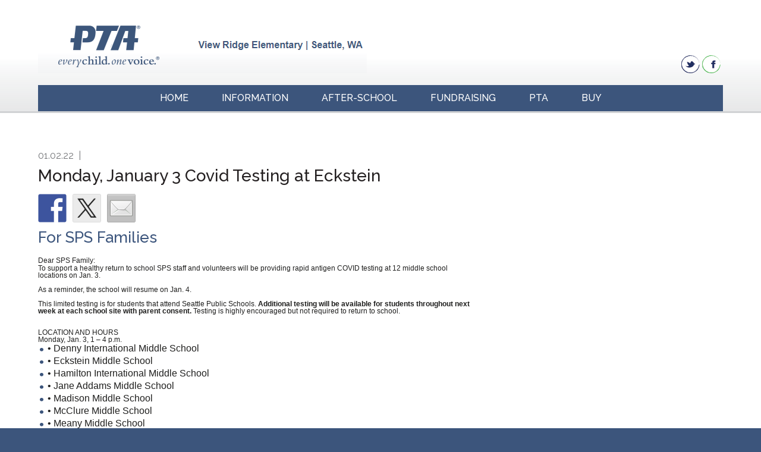

--- FILE ---
content_type: text/html; charset=UTF-8
request_url: https://www.viewridgeschool.org/2022/01/monday-january-3-covid-testing-at-eckstein/
body_size: 12180
content:
<!DOCTYPE html>
<html lang="en-US">
<head >
<meta charset="UTF-8" />
<meta name="viewport" content="width=device-width, initial-scale=1" />
<meta name="viewport" content="width=device-width, initial-scale=1.0"/><title>Monday, January 3 Covid Testing at Eckstein</title>
<meta name='robots' content='max-image-preview:large' />
<link rel='dns-prefetch' href='//ws.sharethis.com' />
<link rel='dns-prefetch' href='//www.googletagmanager.com' />
<link rel="alternate" type="application/rss+xml" title="View Ridge Elementary PTA &raquo; Feed" href="https://www.viewridgeschool.org/feed/" />
<link rel="alternate" type="application/rss+xml" title="View Ridge Elementary PTA &raquo; Comments Feed" href="https://www.viewridgeschool.org/comments/feed/" />
<link rel="alternate" type="text/calendar" title="View Ridge Elementary PTA &raquo; iCal Feed" href="https://www.viewridgeschool.org/events/?ical=1" />
<link rel="alternate" title="oEmbed (JSON)" type="application/json+oembed" href="https://www.viewridgeschool.org/wp-json/oembed/1.0/embed?url=https%3A%2F%2Fwww.viewridgeschool.org%2F2022%2F01%2Fmonday-january-3-covid-testing-at-eckstein%2F" />
<link rel="alternate" title="oEmbed (XML)" type="text/xml+oembed" href="https://www.viewridgeschool.org/wp-json/oembed/1.0/embed?url=https%3A%2F%2Fwww.viewridgeschool.org%2F2022%2F01%2Fmonday-january-3-covid-testing-at-eckstein%2F&#038;format=xml" />
<link rel="canonical" href="https://www.viewridgeschool.org/2022/01/monday-january-3-covid-testing-at-eckstein/" />
<style id='wp-img-auto-sizes-contain-inline-css' type='text/css'>
img:is([sizes=auto i],[sizes^="auto," i]){contain-intrinsic-size:3000px 1500px}
/*# sourceURL=wp-img-auto-sizes-contain-inline-css */
</style>
<link rel='stylesheet' id='deborah-css' href='https://www.viewridgeschool.org/wp-content/themes/deborah/style.css?ver=1.1.2' type='text/css' media='all' />
<style id='wp-emoji-styles-inline-css' type='text/css'>

	img.wp-smiley, img.emoji {
		display: inline !important;
		border: none !important;
		box-shadow: none !important;
		height: 1em !important;
		width: 1em !important;
		margin: 0 0.07em !important;
		vertical-align: -0.1em !important;
		background: none !important;
		padding: 0 !important;
	}
/*# sourceURL=wp-emoji-styles-inline-css */
</style>
<link rel='stylesheet' id='wp-block-library-css' href='https://www.viewridgeschool.org/wp-includes/css/dist/block-library/style.min.css?ver=6.9' type='text/css' media='all' />
<style id='global-styles-inline-css' type='text/css'>
:root{--wp--preset--aspect-ratio--square: 1;--wp--preset--aspect-ratio--4-3: 4/3;--wp--preset--aspect-ratio--3-4: 3/4;--wp--preset--aspect-ratio--3-2: 3/2;--wp--preset--aspect-ratio--2-3: 2/3;--wp--preset--aspect-ratio--16-9: 16/9;--wp--preset--aspect-ratio--9-16: 9/16;--wp--preset--color--black: #000000;--wp--preset--color--cyan-bluish-gray: #abb8c3;--wp--preset--color--white: #ffffff;--wp--preset--color--pale-pink: #f78da7;--wp--preset--color--vivid-red: #cf2e2e;--wp--preset--color--luminous-vivid-orange: #ff6900;--wp--preset--color--luminous-vivid-amber: #fcb900;--wp--preset--color--light-green-cyan: #7bdcb5;--wp--preset--color--vivid-green-cyan: #00d084;--wp--preset--color--pale-cyan-blue: #8ed1fc;--wp--preset--color--vivid-cyan-blue: #0693e3;--wp--preset--color--vivid-purple: #9b51e0;--wp--preset--gradient--vivid-cyan-blue-to-vivid-purple: linear-gradient(135deg,rgb(6,147,227) 0%,rgb(155,81,224) 100%);--wp--preset--gradient--light-green-cyan-to-vivid-green-cyan: linear-gradient(135deg,rgb(122,220,180) 0%,rgb(0,208,130) 100%);--wp--preset--gradient--luminous-vivid-amber-to-luminous-vivid-orange: linear-gradient(135deg,rgb(252,185,0) 0%,rgb(255,105,0) 100%);--wp--preset--gradient--luminous-vivid-orange-to-vivid-red: linear-gradient(135deg,rgb(255,105,0) 0%,rgb(207,46,46) 100%);--wp--preset--gradient--very-light-gray-to-cyan-bluish-gray: linear-gradient(135deg,rgb(238,238,238) 0%,rgb(169,184,195) 100%);--wp--preset--gradient--cool-to-warm-spectrum: linear-gradient(135deg,rgb(74,234,220) 0%,rgb(151,120,209) 20%,rgb(207,42,186) 40%,rgb(238,44,130) 60%,rgb(251,105,98) 80%,rgb(254,248,76) 100%);--wp--preset--gradient--blush-light-purple: linear-gradient(135deg,rgb(255,206,236) 0%,rgb(152,150,240) 100%);--wp--preset--gradient--blush-bordeaux: linear-gradient(135deg,rgb(254,205,165) 0%,rgb(254,45,45) 50%,rgb(107,0,62) 100%);--wp--preset--gradient--luminous-dusk: linear-gradient(135deg,rgb(255,203,112) 0%,rgb(199,81,192) 50%,rgb(65,88,208) 100%);--wp--preset--gradient--pale-ocean: linear-gradient(135deg,rgb(255,245,203) 0%,rgb(182,227,212) 50%,rgb(51,167,181) 100%);--wp--preset--gradient--electric-grass: linear-gradient(135deg,rgb(202,248,128) 0%,rgb(113,206,126) 100%);--wp--preset--gradient--midnight: linear-gradient(135deg,rgb(2,3,129) 0%,rgb(40,116,252) 100%);--wp--preset--font-size--small: 13px;--wp--preset--font-size--medium: 20px;--wp--preset--font-size--large: 36px;--wp--preset--font-size--x-large: 42px;--wp--preset--spacing--20: 0.44rem;--wp--preset--spacing--30: 0.67rem;--wp--preset--spacing--40: 1rem;--wp--preset--spacing--50: 1.5rem;--wp--preset--spacing--60: 2.25rem;--wp--preset--spacing--70: 3.38rem;--wp--preset--spacing--80: 5.06rem;--wp--preset--shadow--natural: 6px 6px 9px rgba(0, 0, 0, 0.2);--wp--preset--shadow--deep: 12px 12px 50px rgba(0, 0, 0, 0.4);--wp--preset--shadow--sharp: 6px 6px 0px rgba(0, 0, 0, 0.2);--wp--preset--shadow--outlined: 6px 6px 0px -3px rgb(255, 255, 255), 6px 6px rgb(0, 0, 0);--wp--preset--shadow--crisp: 6px 6px 0px rgb(0, 0, 0);}:where(.is-layout-flex){gap: 0.5em;}:where(.is-layout-grid){gap: 0.5em;}body .is-layout-flex{display: flex;}.is-layout-flex{flex-wrap: wrap;align-items: center;}.is-layout-flex > :is(*, div){margin: 0;}body .is-layout-grid{display: grid;}.is-layout-grid > :is(*, div){margin: 0;}:where(.wp-block-columns.is-layout-flex){gap: 2em;}:where(.wp-block-columns.is-layout-grid){gap: 2em;}:where(.wp-block-post-template.is-layout-flex){gap: 1.25em;}:where(.wp-block-post-template.is-layout-grid){gap: 1.25em;}.has-black-color{color: var(--wp--preset--color--black) !important;}.has-cyan-bluish-gray-color{color: var(--wp--preset--color--cyan-bluish-gray) !important;}.has-white-color{color: var(--wp--preset--color--white) !important;}.has-pale-pink-color{color: var(--wp--preset--color--pale-pink) !important;}.has-vivid-red-color{color: var(--wp--preset--color--vivid-red) !important;}.has-luminous-vivid-orange-color{color: var(--wp--preset--color--luminous-vivid-orange) !important;}.has-luminous-vivid-amber-color{color: var(--wp--preset--color--luminous-vivid-amber) !important;}.has-light-green-cyan-color{color: var(--wp--preset--color--light-green-cyan) !important;}.has-vivid-green-cyan-color{color: var(--wp--preset--color--vivid-green-cyan) !important;}.has-pale-cyan-blue-color{color: var(--wp--preset--color--pale-cyan-blue) !important;}.has-vivid-cyan-blue-color{color: var(--wp--preset--color--vivid-cyan-blue) !important;}.has-vivid-purple-color{color: var(--wp--preset--color--vivid-purple) !important;}.has-black-background-color{background-color: var(--wp--preset--color--black) !important;}.has-cyan-bluish-gray-background-color{background-color: var(--wp--preset--color--cyan-bluish-gray) !important;}.has-white-background-color{background-color: var(--wp--preset--color--white) !important;}.has-pale-pink-background-color{background-color: var(--wp--preset--color--pale-pink) !important;}.has-vivid-red-background-color{background-color: var(--wp--preset--color--vivid-red) !important;}.has-luminous-vivid-orange-background-color{background-color: var(--wp--preset--color--luminous-vivid-orange) !important;}.has-luminous-vivid-amber-background-color{background-color: var(--wp--preset--color--luminous-vivid-amber) !important;}.has-light-green-cyan-background-color{background-color: var(--wp--preset--color--light-green-cyan) !important;}.has-vivid-green-cyan-background-color{background-color: var(--wp--preset--color--vivid-green-cyan) !important;}.has-pale-cyan-blue-background-color{background-color: var(--wp--preset--color--pale-cyan-blue) !important;}.has-vivid-cyan-blue-background-color{background-color: var(--wp--preset--color--vivid-cyan-blue) !important;}.has-vivid-purple-background-color{background-color: var(--wp--preset--color--vivid-purple) !important;}.has-black-border-color{border-color: var(--wp--preset--color--black) !important;}.has-cyan-bluish-gray-border-color{border-color: var(--wp--preset--color--cyan-bluish-gray) !important;}.has-white-border-color{border-color: var(--wp--preset--color--white) !important;}.has-pale-pink-border-color{border-color: var(--wp--preset--color--pale-pink) !important;}.has-vivid-red-border-color{border-color: var(--wp--preset--color--vivid-red) !important;}.has-luminous-vivid-orange-border-color{border-color: var(--wp--preset--color--luminous-vivid-orange) !important;}.has-luminous-vivid-amber-border-color{border-color: var(--wp--preset--color--luminous-vivid-amber) !important;}.has-light-green-cyan-border-color{border-color: var(--wp--preset--color--light-green-cyan) !important;}.has-vivid-green-cyan-border-color{border-color: var(--wp--preset--color--vivid-green-cyan) !important;}.has-pale-cyan-blue-border-color{border-color: var(--wp--preset--color--pale-cyan-blue) !important;}.has-vivid-cyan-blue-border-color{border-color: var(--wp--preset--color--vivid-cyan-blue) !important;}.has-vivid-purple-border-color{border-color: var(--wp--preset--color--vivid-purple) !important;}.has-vivid-cyan-blue-to-vivid-purple-gradient-background{background: var(--wp--preset--gradient--vivid-cyan-blue-to-vivid-purple) !important;}.has-light-green-cyan-to-vivid-green-cyan-gradient-background{background: var(--wp--preset--gradient--light-green-cyan-to-vivid-green-cyan) !important;}.has-luminous-vivid-amber-to-luminous-vivid-orange-gradient-background{background: var(--wp--preset--gradient--luminous-vivid-amber-to-luminous-vivid-orange) !important;}.has-luminous-vivid-orange-to-vivid-red-gradient-background{background: var(--wp--preset--gradient--luminous-vivid-orange-to-vivid-red) !important;}.has-very-light-gray-to-cyan-bluish-gray-gradient-background{background: var(--wp--preset--gradient--very-light-gray-to-cyan-bluish-gray) !important;}.has-cool-to-warm-spectrum-gradient-background{background: var(--wp--preset--gradient--cool-to-warm-spectrum) !important;}.has-blush-light-purple-gradient-background{background: var(--wp--preset--gradient--blush-light-purple) !important;}.has-blush-bordeaux-gradient-background{background: var(--wp--preset--gradient--blush-bordeaux) !important;}.has-luminous-dusk-gradient-background{background: var(--wp--preset--gradient--luminous-dusk) !important;}.has-pale-ocean-gradient-background{background: var(--wp--preset--gradient--pale-ocean) !important;}.has-electric-grass-gradient-background{background: var(--wp--preset--gradient--electric-grass) !important;}.has-midnight-gradient-background{background: var(--wp--preset--gradient--midnight) !important;}.has-small-font-size{font-size: var(--wp--preset--font-size--small) !important;}.has-medium-font-size{font-size: var(--wp--preset--font-size--medium) !important;}.has-large-font-size{font-size: var(--wp--preset--font-size--large) !important;}.has-x-large-font-size{font-size: var(--wp--preset--font-size--x-large) !important;}
/*# sourceURL=global-styles-inline-css */
</style>

<style id='classic-theme-styles-inline-css' type='text/css'>
/*! This file is auto-generated */
.wp-block-button__link{color:#fff;background-color:#32373c;border-radius:9999px;box-shadow:none;text-decoration:none;padding:calc(.667em + 2px) calc(1.333em + 2px);font-size:1.125em}.wp-block-file__button{background:#32373c;color:#fff;text-decoration:none}
/*# sourceURL=/wp-includes/css/classic-themes.min.css */
</style>
<link rel='stylesheet' id='ctct_form_styles-css' href='https://www.viewridgeschool.org/wp-content/plugins/constant-contact-forms/assets/css/style.css?ver=2.14.2' type='text/css' media='all' />
<link rel='stylesheet' id='upw_theme_standard-css' href='https://www.viewridgeschool.org/wp-content/plugins/ultimate-posts-widget/css/upw-theme-standard.min.css?ver=6.9' type='text/css' media='all' />
<script type="text/javascript" src="https://www.viewridgeschool.org/wp-includes/js/jquery/jquery.min.js?ver=3.7.1" id="jquery-core-js"></script>
<script type="text/javascript" src="https://www.viewridgeschool.org/wp-includes/js/jquery/jquery-migrate.min.js?ver=3.4.1" id="jquery-migrate-js"></script>
<script id='st_insights_js' type="text/javascript" src="https://ws.sharethis.com/button/st_insights.js?publisher=eba0f3ba-f9ab-408c-bc68-c28af5afe749&amp;product=feather&amp;ver=1762882205" id="feather-sharethis-js"></script>

<!-- Google tag (gtag.js) snippet added by Site Kit -->
<!-- Google Analytics snippet added by Site Kit -->
<script type="text/javascript" src="https://www.googletagmanager.com/gtag/js?id=G-JN45L9WYCC" id="google_gtagjs-js" async></script>
<script type="text/javascript" id="google_gtagjs-js-after">
/* <![CDATA[ */
window.dataLayer = window.dataLayer || [];function gtag(){dataLayer.push(arguments);}
gtag("set","linker",{"domains":["www.viewridgeschool.org"]});
gtag("js", new Date());
gtag("set", "developer_id.dZTNiMT", true);
gtag("config", "G-JN45L9WYCC");
//# sourceURL=google_gtagjs-js-after
/* ]]> */
</script>
<link rel="https://api.w.org/" href="https://www.viewridgeschool.org/wp-json/" /><link rel="alternate" title="JSON" type="application/json" href="https://www.viewridgeschool.org/wp-json/wp/v2/posts/18119" /><link rel="EditURI" type="application/rsd+xml" title="RSD" href="https://www.viewridgeschool.org/xmlrpc.php?rsd" />
<style>
		#category-posts-10-internal ul {padding: 0;}
#category-posts-10-internal .cat-post-item img {max-width: initial; max-height: initial; margin: initial;}
#category-posts-10-internal .cat-post-author {margin-bottom: 0;}
#category-posts-10-internal .cat-post-thumbnail {margin: 5px 10px 5px 0;}
#category-posts-10-internal .cat-post-item:before {content: ""; clear: both;}
#category-posts-10-internal .cat-post-excerpt-more {display: inline-block;}
#category-posts-10-internal .cat-post-item {list-style: none; margin: 3px 0 10px; padding: 3px 0;}
#category-posts-10-internal .cat-post-current .cat-post-title {font-weight: bold; text-transform: uppercase;}
#category-posts-10-internal [class*=cat-post-tax] {font-size: 0.85em;}
#category-posts-10-internal [class*=cat-post-tax] * {display:inline-block;}
#category-posts-10-internal .cat-post-item:after {content: ""; display: table;	clear: both;}
#category-posts-10-internal .cat-post-item .cat-post-title {overflow: hidden;text-overflow: ellipsis;white-space: initial;display: -webkit-box;-webkit-line-clamp: 2;-webkit-box-orient: vertical;padding-bottom: 0 !important;}
#category-posts-10-internal .cat-post-item:after {content: ""; display: table;	clear: both;}
#category-posts-10-internal .cat-post-thumbnail {display:block; float:left; margin:5px 10px 5px 0;}
#category-posts-10-internal .cat-post-crop {overflow:hidden;display:block;}
#category-posts-10-internal p {margin:5px 0 0 0}
#category-posts-10-internal li > div {margin:5px 0 0 0; clear:both;}
#category-posts-10-internal .dashicons {vertical-align:middle;}
#category-posts-10-internal .cat-post-thumbnail .cat-post-crop img {object-fit: cover; max-width: 100%; display: block;}
#category-posts-10-internal .cat-post-thumbnail .cat-post-crop-not-supported img {width: 100%;}
#category-posts-10-internal .cat-post-thumbnail {max-width:100%;}
#category-posts-10-internal .cat-post-item img {margin: initial;}
#category-posts-7-internal ul {padding: 0;}
#category-posts-7-internal .cat-post-item img {max-width: initial; max-height: initial; margin: initial;}
#category-posts-7-internal .cat-post-author {margin-bottom: 0;}
#category-posts-7-internal .cat-post-thumbnail {margin: 5px 10px 5px 0;}
#category-posts-7-internal .cat-post-item:before {content: ""; clear: both;}
#category-posts-7-internal .cat-post-excerpt-more {display: inline-block;}
#category-posts-7-internal .cat-post-item {list-style: none; margin: 3px 0 10px; padding: 3px 0;}
#category-posts-7-internal .cat-post-current .cat-post-title {font-weight: bold; text-transform: uppercase;}
#category-posts-7-internal [class*=cat-post-tax] {font-size: 0.85em;}
#category-posts-7-internal [class*=cat-post-tax] * {display:inline-block;}
#category-posts-7-internal .cat-post-item:after {content: ""; display: table;	clear: both;}
#category-posts-7-internal .cat-post-item .cat-post-title {overflow: hidden;text-overflow: ellipsis;white-space: initial;display: -webkit-box;-webkit-line-clamp: 2;-webkit-box-orient: vertical;padding-bottom: 0 !important;}
#category-posts-7-internal .cat-post-item:after {content: ""; display: table;	clear: both;}
#category-posts-7-internal .cat-post-thumbnail {display:block; float:left; margin:5px 10px 5px 0;}
#category-posts-7-internal .cat-post-crop {overflow:hidden;display:block;}
#category-posts-7-internal p {margin:5px 0 0 0}
#category-posts-7-internal li > div {margin:5px 0 0 0; clear:both;}
#category-posts-7-internal .dashicons {vertical-align:middle;}
#category-posts-8-internal ul {padding: 0;}
#category-posts-8-internal .cat-post-item img {max-width: initial; max-height: initial; margin: initial;}
#category-posts-8-internal .cat-post-author {margin-bottom: 0;}
#category-posts-8-internal .cat-post-thumbnail {margin: 5px 10px 5px 0;}
#category-posts-8-internal .cat-post-item:before {content: ""; clear: both;}
#category-posts-8-internal .cat-post-excerpt-more {display: inline-block;}
#category-posts-8-internal .cat-post-item {list-style: none; margin: 3px 0 10px; padding: 3px 0;}
#category-posts-8-internal .cat-post-current .cat-post-title {font-weight: bold; text-transform: uppercase;}
#category-posts-8-internal [class*=cat-post-tax] {font-size: 0.85em;}
#category-posts-8-internal [class*=cat-post-tax] * {display:inline-block;}
#category-posts-8-internal .cat-post-item:after {content: ""; display: table;	clear: both;}
#category-posts-8-internal .cat-post-item .cat-post-title {overflow: hidden;text-overflow: ellipsis;white-space: initial;display: -webkit-box;-webkit-line-clamp: 2;-webkit-box-orient: vertical;padding-bottom: 0 !important;}
#category-posts-8-internal .cat-post-item:after {content: ""; display: table;	clear: both;}
#category-posts-8-internal .cat-post-thumbnail {display:block; float:left; margin:5px 10px 5px 0;}
#category-posts-8-internal .cat-post-crop {overflow:hidden;display:block;}
#category-posts-8-internal p {margin:5px 0 0 0}
#category-posts-8-internal li > div {margin:5px 0 0 0; clear:both;}
#category-posts-8-internal .dashicons {vertical-align:middle;}
#category-posts-8-internal .cat-post-thumbnail .cat-post-crop img {object-fit: cover; max-width: 100%; display: block;}
#category-posts-8-internal .cat-post-thumbnail .cat-post-crop-not-supported img {width: 100%;}
#category-posts-8-internal .cat-post-thumbnail {max-width:100%;}
#category-posts-8-internal .cat-post-item img {margin: initial;}
#category-posts-16-internal ul {padding: 0;}
#category-posts-16-internal .cat-post-item img {max-width: initial; max-height: initial; margin: initial;}
#category-posts-16-internal .cat-post-author {margin-bottom: 0;}
#category-posts-16-internal .cat-post-thumbnail {margin: 5px 10px 5px 0;}
#category-posts-16-internal .cat-post-item:before {content: ""; clear: both;}
#category-posts-16-internal .cat-post-excerpt-more {display: inline-block;}
#category-posts-16-internal .cat-post-item {list-style: none; margin: 3px 0 10px; padding: 3px 0;}
#category-posts-16-internal .cat-post-current .cat-post-title {font-weight: bold; text-transform: uppercase;}
#category-posts-16-internal [class*=cat-post-tax] {font-size: 0.85em;}
#category-posts-16-internal [class*=cat-post-tax] * {display:inline-block;}
#category-posts-16-internal .cat-post-item:after {content: ""; display: table;	clear: both;}
#category-posts-16-internal .cat-post-item .cat-post-title {overflow: hidden;text-overflow: ellipsis;white-space: initial;display: -webkit-box;-webkit-line-clamp: 2;-webkit-box-orient: vertical;padding-bottom: 0 !important;}
#category-posts-16-internal .cat-post-item:after {content: ""; display: table;	clear: both;}
#category-posts-16-internal .cat-post-thumbnail {display:block; float:left; margin:5px 10px 5px 0;}
#category-posts-16-internal .cat-post-crop {overflow:hidden;display:block;}
#category-posts-16-internal p {margin:5px 0 0 0}
#category-posts-16-internal li > div {margin:5px 0 0 0; clear:both;}
#category-posts-16-internal .dashicons {vertical-align:middle;}
#category-posts-16-internal .cat-post-thumbnail .cat-post-crop img {height: 200px;}
#category-posts-16-internal .cat-post-thumbnail .cat-post-crop img {width: 200px;}
#category-posts-16-internal .cat-post-thumbnail .cat-post-crop img {object-fit: cover; max-width: 100%; display: block;}
#category-posts-16-internal .cat-post-thumbnail .cat-post-crop-not-supported img {width: 100%;}
#category-posts-16-internal .cat-post-thumbnail {max-width:100%;}
#category-posts-16-internal .cat-post-item img {margin: initial;}
#category-posts-12-internal ul {padding: 0;}
#category-posts-12-internal .cat-post-item img {max-width: initial; max-height: initial; margin: initial;}
#category-posts-12-internal .cat-post-author {margin-bottom: 0;}
#category-posts-12-internal .cat-post-thumbnail {margin: 5px 10px 5px 0;}
#category-posts-12-internal .cat-post-item:before {content: ""; clear: both;}
#category-posts-12-internal .cat-post-excerpt-more {display: inline-block;}
#category-posts-12-internal .cat-post-item {list-style: none; margin: 3px 0 10px; padding: 3px 0;}
#category-posts-12-internal .cat-post-current .cat-post-title {font-weight: bold; text-transform: uppercase;}
#category-posts-12-internal [class*=cat-post-tax] {font-size: 0.85em;}
#category-posts-12-internal [class*=cat-post-tax] * {display:inline-block;}
#category-posts-12-internal .cat-post-item:after {content: ""; display: table;	clear: both;}
#category-posts-12-internal .cat-post-item .cat-post-title {overflow: hidden;text-overflow: ellipsis;white-space: initial;display: -webkit-box;-webkit-line-clamp: 2;-webkit-box-orient: vertical;padding-bottom: 0 !important;}
#category-posts-12-internal .cat-post-item:after {content: ""; display: table;	clear: both;}
#category-posts-12-internal .cat-post-thumbnail {display:block; float:left; margin:5px 10px 5px 0;}
#category-posts-12-internal .cat-post-crop {overflow:hidden;display:block;}
#category-posts-12-internal p {margin:5px 0 0 0}
#category-posts-12-internal li > div {margin:5px 0 0 0; clear:both;}
#category-posts-12-internal .dashicons {vertical-align:middle;}
#category-posts-12-internal .cat-post-thumbnail .cat-post-crop img {object-fit: cover; max-width: 100%; display: block;}
#category-posts-12-internal .cat-post-thumbnail .cat-post-crop-not-supported img {width: 100%;}
#category-posts-12-internal .cat-post-thumbnail {max-width:100%;}
#category-posts-12-internal .cat-post-item img {margin: initial;}
</style>
		<meta name="generator" content="Site Kit by Google 1.170.0" /><meta name="tec-api-version" content="v1"><meta name="tec-api-origin" content="https://www.viewridgeschool.org"><link rel="alternate" href="https://www.viewridgeschool.org/wp-json/tribe/events/v1/" /><link rel="icon" type="image/png" href="/wp-content/uploads/fbrfg/favicon-96x96.png" sizes="96x96" />
<link rel="icon" type="image/svg+xml" href="/wp-content/uploads/fbrfg/favicon.svg" />
<link rel="shortcut icon" href="/wp-content/uploads/fbrfg/favicon.ico" />
<link rel="apple-touch-icon" sizes="180x180" href="/wp-content/uploads/fbrfg/apple-touch-icon.png" />
<link rel="manifest" href="/wp-content/uploads/fbrfg/site.webmanifest" />
<style type="text/css"></style>
<style>
.synved-social-resolution-single {
display: inline-block;
}
.synved-social-resolution-normal {
display: inline-block;
}
.synved-social-resolution-hidef {
display: none;
}

@media only screen and (min--moz-device-pixel-ratio: 2),
only screen and (-o-min-device-pixel-ratio: 2/1),
only screen and (-webkit-min-device-pixel-ratio: 2),
only screen and (min-device-pixel-ratio: 2),
only screen and (min-resolution: 2dppx),
only screen and (min-resolution: 192dpi) {
	.synved-social-resolution-normal {
	display: none;
	}
	.synved-social-resolution-hidef {
	display: inline-block;
	}
}
</style><link rel="icon" href="https://www.viewridgeschool.org/wp-content/uploads/2025/11/cropped-t6g5XofpvsZQSvufDcdVU9Sj1Xf2Xx31uinYs7wg-32x32.png" sizes="32x32" />
<link rel="icon" href="https://www.viewridgeschool.org/wp-content/uploads/2025/11/cropped-t6g5XofpvsZQSvufDcdVU9Sj1Xf2Xx31uinYs7wg-192x192.png" sizes="192x192" />
<link rel="apple-touch-icon" href="https://www.viewridgeschool.org/wp-content/uploads/2025/11/cropped-t6g5XofpvsZQSvufDcdVU9Sj1Xf2Xx31uinYs7wg-180x180.png" />
<meta name="msapplication-TileImage" content="https://www.viewridgeschool.org/wp-content/uploads/2025/11/cropped-t6g5XofpvsZQSvufDcdVU9Sj1Xf2Xx31uinYs7wg-270x270.png" />
</head>
<body class="wp-singular post-template-default single single-post postid-18119 single-format-standard wp-theme-genesis wp-child-theme-deborah tribe-no-js ctct-genesis content-sidebar genesis-breadcrumbs-hidden genesis-footer-widgets-hidden" itemscope itemtype="https://schema.org/WebPage"><div class="site-container"><header class="site-header" itemscope itemtype="https://schema.org/WPHeader"><div class="wrap"><div class="title-area"><h1 class="site-name"><a href="https://www.viewridgeschool.org/"> </a></h1></div><aside class="widget-area"><div class="social-media"><a class="btn-tw" href="https://twitter.com/viewridgepta" title="Twitter" target="_blank">Twitter</a><a class="btn-fb" href="https://www.facebook.com/ViewRidgeElementaryPTA/"  title="Facebook" target="_blank">Facebook</a></div></aside></div></header><nav class="nav-primary" aria-label="Main" itemscope itemtype="https://schema.org/SiteNavigationElement"><div class="wrap"><ul id="menu-menu-1" class="menu genesis-nav-menu menu-primary"><li id="menu-item-128" class="menu-item menu-item-type-custom menu-item-object-custom menu-item-home menu-item-128"><a href="https://www.viewridgeschool.org/" itemprop="url"><span itemprop="name">Home</span></a></li>
<li id="menu-item-133" class="menu-item menu-item-type-post_type menu-item-object-page menu-item-has-children menu-item-133"><a href="https://www.viewridgeschool.org/information/" itemprop="url"><span itemprop="name">Information</span></a>
<ul class="sub-menu">
	<li id="menu-item-131" class="menu-item menu-item-type-post_type menu-item-object-page menu-item-131"><a href="https://www.viewridgeschool.org/contacts/school/" itemprop="url"><span itemprop="name">View Ridge School Contacts</span></a></li>
	<li id="menu-item-134" class="menu-item menu-item-type-post_type menu-item-object-page menu-item-134"><a href="https://www.viewridgeschool.org/information/a-to-z/" itemprop="url"><span itemprop="name">About View Ridge: A to Z</span></a></li>
	<li id="menu-item-21310" class="menu-item menu-item-type-post_type menu-item-object-post menu-item-21310"><a href="https://www.viewridgeschool.org/2023/01/view-ridge-elementary-fast-facts/" itemprop="url"><span itemprop="name">Fast Facts</span></a></li>
	<li id="menu-item-507" class="menu-item menu-item-type-taxonomy menu-item-object-category menu-item-507"><a href="https://www.viewridgeschool.org/category/community/" itemprop="url"><span itemprop="name">Community Information</span></a></li>
	<li id="menu-item-5817" class="menu-item menu-item-type-post_type menu-item-object-page menu-item-5817"><a href="https://www.viewridgeschool.org/information/counseling-at-vre/" itemprop="url"><span itemprop="name">Counseling at VRE</span></a></li>
	<li id="menu-item-13392" class="menu-item menu-item-type-post_type menu-item-object-page menu-item-13392"><a href="https://www.viewridgeschool.org/major-disaster-student-release-process/" itemprop="url"><span itemprop="name">Major Disaster Student Release Process</span></a></li>
	<li id="menu-item-15344" class="menu-item menu-item-type-custom menu-item-object-custom menu-item-15344"><a href="https://viewridgees.seattleschools.org/resources/school-supply-list/" itemprop="url"><span itemprop="name">School Supplies</span></a></li>
</ul>
</li>
<li id="menu-item-135" class="menu-item menu-item-type-post_type menu-item-object-page menu-item-has-children menu-item-135"><a href="https://www.viewridgeschool.org/information/after-school-activities/" itemprop="url"><span itemprop="name">After-School</span></a>
<ul class="sub-menu">
	<li id="menu-item-8290" class="menu-item menu-item-type-post_type menu-item-object-page menu-item-8290"><a href="https://www.viewridgeschool.org/information/after-school-activities/providing-enrichment-classes/" itemprop="url"><span itemprop="name">Enrichment Classes Guide</span></a></li>
	<li id="menu-item-8308" class="menu-item menu-item-type-post_type menu-item-object-page menu-item-8308"><a href="https://www.viewridgeschool.org/information/after-school-activities/after-school-faqs/" itemprop="url"><span itemprop="name">After-school FAQs</span></a></li>
</ul>
</li>
<li id="menu-item-213" class="menu-item menu-item-type-post_type menu-item-object-page menu-item-has-children menu-item-213"><a href="https://www.viewridgeschool.org/information/fundraising/" itemprop="url"><span itemprop="name">Fundraising</span></a>
<ul class="sub-menu">
	<li id="menu-item-22030" class="menu-item menu-item-type-post_type menu-item-object-page menu-item-22030"><a href="https://www.viewridgeschool.org/auction/" itemprop="url"><span itemprop="name">Auction</span></a></li>
	<li id="menu-item-13807" class="menu-item menu-item-type-custom menu-item-object-custom menu-item-13807"><a href="https://www.viewridgeschool.org/en/otter-fund/" itemprop="url"><span itemprop="name">PTA Otter Fund</span></a></li>
	<li id="menu-item-934" class="menu-item menu-item-type-post_type menu-item-object-page menu-item-934"><a href="https://www.viewridgeschool.org/information/fundraising/escrip/" itemprop="url"><span itemprop="name">Raise Funds While You Shop</span></a></li>
</ul>
</li>
<li id="menu-item-137" class="menu-item menu-item-type-post_type menu-item-object-page menu-item-has-children menu-item-137"><a href="https://www.viewridgeschool.org/pta/" itemprop="url"><span itemprop="name">PTA</span></a>
<ul class="sub-menu">
	<li id="menu-item-6641" class="menu-item menu-item-type-post_type menu-item-object-page menu-item-6641"><a href="https://www.viewridgeschool.org/pta/about-us/" itemprop="url"><span itemprop="name">About Us</span></a></li>
	<li id="menu-item-130" class="menu-item menu-item-type-post_type menu-item-object-page menu-item-130"><a href="https://www.viewridgeschool.org/contacts/pta/" itemprop="url"><span itemprop="name">PTA Contacts</span></a></li>
	<li id="menu-item-15560" class="menu-item menu-item-type-post_type menu-item-object-page menu-item-15560"><a href="https://www.viewridgeschool.org/pta/rules-bylaws/" itemprop="url"><span itemprop="name">Rules &#038; Bylaws</span></a></li>
	<li id="menu-item-15505" class="menu-item menu-item-type-post_type menu-item-object-page menu-item-15505"><a href="https://www.viewridgeschool.org/pta-membership-sign-up/" itemprop="url"><span itemprop="name">PTA Membership</span></a></li>
	<li id="menu-item-18484" class="menu-item menu-item-type-post_type menu-item-object-page menu-item-18484"><a href="https://www.viewridgeschool.org/pta/legislative-advocacy-2/" itemprop="url"><span itemprop="name">Legislative &#038; Advocacy</span></a></li>
	<li id="menu-item-139" class="menu-item menu-item-type-post_type menu-item-object-page menu-item-139"><a href="https://www.viewridgeschool.org/pta/agenda-minutes/" itemprop="url"><span itemprop="name">Agendas &#038; Minutes</span></a></li>
	<li id="menu-item-140" class="menu-item menu-item-type-post_type menu-item-object-page menu-item-140"><a href="https://www.viewridgeschool.org/pta/treasurers-reports/" itemprop="url"><span itemprop="name">Treasurer’s Reports</span></a></li>
</ul>
</li>
<li id="menu-item-22676" class="menu-item menu-item-type-post_type menu-item-object-page menu-item-has-children menu-item-22676"><a href="https://www.viewridgeschool.org/buy/" itemprop="url"><span itemprop="name">BUY</span></a>
<ul class="sub-menu">
	<li id="menu-item-21977" class="menu-item menu-item-type-post_type menu-item-object-page menu-item-21977"><a href="https://www.viewridgeschool.org/otter-gear/" itemprop="url"><span itemprop="name">Otter Gear</span></a></li>
	<li id="menu-item-3627" class="menu-item menu-item-type-post_type menu-item-object-page menu-item-3627"><a href="https://www.viewridgeschool.org/yearbook/" itemprop="url"><span itemprop="name">Yearbook</span></a></li>
</ul>
</li>
</ul></div></nav><div class="site-inner"><div class="wrap"><div class="content-sidebar-wrap"><main class="content"><article class="post-18119 post type-post status-publish format-standard category-featured entry" aria-label="Monday, January 3 Covid Testing at Eckstein" itemscope itemtype="https://schema.org/CreativeWork"><header class="entry-header"><p class="entry-meta"><time class="entry-time" itemprop="datePublished" datetime="2022-01-02T23:43:28-08:00">01.02.22</time> <span class="sep">|</span> </p><h1 class="entry-title" itemprop="headline">Monday, January 3 Covid Testing at Eckstein</h1>
</header><div class="entry-content" itemprop="text"><a class="synved-social-button synved-social-button-share synved-social-size-48 synved-social-resolution-single synved-social-provider-facebook nolightbox" data-provider="facebook" target="_blank" rel="nofollow" title="Share on Facebook" href="https://www.facebook.com/sharer.php?u=https%3A%2F%2Fwww.viewridgeschool.org%2F2022%2F01%2Fmonday-january-3-covid-testing-at-eckstein%2F&#038;t=Monday%2C%20January%203%20Covid%20Testing%20at%20Eckstein&#038;s=100&#038;p&#091;url&#093;=https%3A%2F%2Fwww.viewridgeschool.org%2F2022%2F01%2Fmonday-january-3-covid-testing-at-eckstein%2F&#038;p&#091;images&#093;&#091;0&#093;=&#038;p&#091;title&#093;=Monday%2C%20January%203%20Covid%20Testing%20at%20Eckstein" style="font-size: 0px;width:48px;height:48px;margin:0;margin-bottom:10px;margin-right:10px"><img decoding="async" alt="Facebook" title="Share on Facebook" class="synved-share-image synved-social-image synved-social-image-share" width="48" height="48" style="display: inline;width:48px;height:48px;margin: 0;padding: 0;border: none;box-shadow: none" src="https://www.viewridgeschool.org/wp-content/plugins/social-media-feather/synved-social/image/social/regular/96x96/facebook.png" /></a><a class="synved-social-button synved-social-button-share synved-social-size-48 synved-social-resolution-single synved-social-provider-twitter nolightbox" data-provider="twitter" target="_blank" rel="nofollow" title="Share on Twitter" href="https://twitter.com/intent/tweet?url=https%3A%2F%2Fwww.viewridgeschool.org%2F2022%2F01%2Fmonday-january-3-covid-testing-at-eckstein%2F&#038;text=Hey%20check%20this%20out" style="font-size: 0px;width:48px;height:48px;margin:0;margin-bottom:10px;margin-right:10px"><img decoding="async" alt="twitter" title="Share on Twitter" class="synved-share-image synved-social-image synved-social-image-share" width="48" height="48" style="display: inline;width:48px;height:48px;margin: 0;padding: 0;border: none;box-shadow: none" src="https://www.viewridgeschool.org/wp-content/plugins/social-media-feather/synved-social/image/social/regular/96x96/twitter.png" /></a><a class="synved-social-button synved-social-button-share synved-social-size-48 synved-social-resolution-single synved-social-provider-mail nolightbox" data-provider="mail" rel="nofollow" title="Share by email" href="mailto:?subject=Monday%2C%20January%203%20Covid%20Testing%20at%20Eckstein&#038;body=Hey%20check%20this%20out:%20https%3A%2F%2Fwww.viewridgeschool.org%2F2022%2F01%2Fmonday-january-3-covid-testing-at-eckstein%2F" style="font-size: 0px;width:48px;height:48px;margin:0;margin-bottom:10px"><img decoding="async" alt="mail" title="Share by email" class="synved-share-image synved-social-image synved-social-image-share" width="48" height="48" style="display: inline;width:48px;height:48px;margin: 0;padding: 0;border: none;box-shadow: none" src="https://www.viewridgeschool.org/wp-content/plugins/social-media-feather/synved-social/image/social/regular/96x96/mail.png" /></a><style>/*! elementor - v3.5.3 - 28-12-2021 */
.elementor-heading-title{padding:0;margin:0;line-height:1}.elementor-widget-heading .elementor-heading-title[class*=elementor-size-]>a{color:inherit;font-size:inherit;line-height:inherit}.elementor-widget-heading .elementor-heading-title.elementor-size-small{font-size:15px}.elementor-widget-heading .elementor-heading-title.elementor-size-medium{font-size:19px}.elementor-widget-heading .elementor-heading-title.elementor-size-large{font-size:29px}.elementor-widget-heading .elementor-heading-title.elementor-size-xl{font-size:39px}.elementor-widget-heading .elementor-heading-title.elementor-size-xxl{font-size:59px}</style>
<h2>For SPS Families</h2>
<p style="color: #212121; font-variant-numeric: normal; font-variant-east-asian: normal; font-stretch: normal; font-size: 12px; line-height: normal; font-family: Helvetica; margin-bottom: 0px; min-height: 14px;">Dear SPS Family: </p>
<p style="font-variant-numeric: normal; font-variant-east-asian: normal; font-stretch: normal; font-size: 11.5px; line-height: normal; font-family: Helvetica; margin-bottom: 0px; color: #1f1f1e;">To support a healthy return to school SPS staff and volunteers will be providing rapid antigen COVID testing at 12 middle school locations on Jan. 3. </p>
<p style="font-variant-numeric: normal; font-variant-east-asian: normal; font-stretch: normal; font-size: 11.5px; line-height: normal; font-family: Helvetica; margin-bottom: 0px; color: #1f1f1e;"> </p>
<p style="font-variant-numeric: normal; font-variant-east-asian: normal; font-stretch: normal; font-size: 11.5px; line-height: normal; font-family: Helvetica; margin-bottom: 0px; color: #1f1f1e;">As a reminder, the school will resume on Jan. 4. </p>
<p style="font-variant-numeric: normal; font-variant-east-asian: normal; font-stretch: normal; font-size: 11.5px; line-height: normal; font-family: Helvetica; margin-bottom: 0px; color: #1f1f1e;"> </p>
<p style="font-variant-numeric: normal; font-variant-east-asian: normal; font-stretch: normal; font-size: 11.5px; line-height: normal; font-family: Helvetica; margin-bottom: 0px; color: #1f1f1e;">This limited testing is for students that attend Seattle Public Schools. <strong>Additional testing will be available for students throughout next week at each school site with parent consent.</strong> Testing is highly encouraged but not required to return to school. </p>
<p style="font-variant-numeric: normal; font-variant-east-asian: normal; font-stretch: normal; font-size: 11.5px; line-height: normal; font-family: Helvetica; margin-bottom: 0px; color: #1f1f1e;"> </p>
<p style="font-variant-numeric: normal; font-variant-east-asian: normal; font-stretch: normal; font-size: 11.5px; line-height: normal; font-family: Helvetica; margin-bottom: 0px; color: #1f1f1e;"> </p>
<p style="font-variant-numeric: normal; font-variant-east-asian: normal; font-stretch: normal; font-size: 11.5px; line-height: normal; font-family: Helvetica; margin-bottom: 0px; color: #1f1f1e;">LOCATION AND HOURS </p>
<p style="font-variant-numeric: normal; font-variant-east-asian: normal; font-stretch: normal; font-size: 11.5px; line-height: normal; font-family: Helvetica; margin-bottom: 0px; color: #1f1f1e;">Monday, Jan. 3, 1 – 4 p.m. </p>
<ul style="color: #212121; font-family: Calibri, Arial, Helvetica, sans-serif; font-size: 15px;">
<li style="margin: 0px 0px 3px; font-variant-numeric: normal; font-variant-east-asian: normal; font-stretch: normal; font-size: 12pt; line-height: normal; font-family: Helvetica; color: #1f1f1e;">• Denny International Middle School </li>
<li style="margin: 0px 0px 3px; font-variant-numeric: normal; font-variant-east-asian: normal; font-stretch: normal; font-size: 12pt; line-height: normal; font-family: Helvetica; color: #1f1f1e;">• Eckstein Middle School </li>
<li style="margin: 0px 0px 3px; font-variant-numeric: normal; font-variant-east-asian: normal; font-stretch: normal; font-size: 12pt; line-height: normal; font-family: Helvetica; color: #1f1f1e;">• Hamilton International Middle School </li>
<li style="margin: 0px 0px 3px; font-variant-numeric: normal; font-variant-east-asian: normal; font-stretch: normal; font-size: 12pt; line-height: normal; font-family: Helvetica; color: #1f1f1e;">• Jane Addams Middle School </li>
<li style="margin: 0px 0px 3px; font-variant-numeric: normal; font-variant-east-asian: normal; font-stretch: normal; font-size: 12pt; line-height: normal; font-family: Helvetica; color: #1f1f1e;">• Madison Middle School </li>
<li style="margin: 0px 0px 3px; font-variant-numeric: normal; font-variant-east-asian: normal; font-stretch: normal; font-size: 12pt; line-height: normal; font-family: Helvetica; color: #1f1f1e;">• McClure Middle School </li>
<li style="margin: 0px 0px 3px; font-variant-numeric: normal; font-variant-east-asian: normal; font-stretch: normal; font-size: 12pt; line-height: normal; font-family: Helvetica; color: #1f1f1e;">• Meany Middle School </li>
<li style="margin: 0px 0px 3px; font-variant-numeric: normal; font-variant-east-asian: normal; font-stretch: normal; font-size: 12pt; line-height: normal; font-family: Helvetica; color: #1f1f1e;">• Mercer International Middle School </li>
<li style="margin: 0px 0px 3px; font-variant-numeric: normal; font-variant-east-asian: normal; font-stretch: normal; font-size: 11.5px; line-height: normal; font-family: Helvetica; color: #1f1f1e;">• Robert Eagle Staff Middle School </li>
<li style="margin: 0px 0px 3px; font-variant-numeric: normal; font-variant-east-asian: normal; font-stretch: normal; font-size: 11.5px; line-height: normal; font-family: Helvetica; color: #1f1f1e;">• South Shore PreK-8 School (Sunday, Jan. 2, 9 a.m. to 3 p.m., Monday – Friday, 4 p.m. – 8 p.m.) Managed by Premier Medical Group in partnership with SPS. </li>
<li style="margin: 0px 0px 3px; font-variant-numeric: normal; font-variant-east-asian: normal; font-stretch: normal; font-size: 12pt; line-height: normal; font-family: Helvetica; color: #1f1f1e;">• Washington Middle School </li>
<li style="margin: 0px; font-variant-numeric: normal; font-variant-east-asian: normal; font-stretch: normal; font-size: 12pt; line-height: normal; font-family: Helvetica; color: #1f1f1e;">• Whitman Middle School </li>
</ul>
<ul style="color: #212121; font-family: Calibri, Arial, Helvetica, sans-serif; font-size: 15px;">
<li style="display: block;"> </li>
</ul>
<h2>Additional testing information and Frequently Asked Questions</h2>
<p>Additional testing information and Frequently Asked Questions<a href="https://www.seattleschools.org/news/covid-testing-for-students/"> https://www.seattleschools.org/news/covid-testing-for-students/ </a></p>
<p>Testing Information: </p>
<ul>
<li><strong>These are walk-up testing sites.</strong> When you arrive, you will be given an estimated wait time. Wait times on Sunday, Jan. 2 have been over an hour. Please dress warmly as the line will likely extend outside. </li>
<li><strong>Test results will be received at most sites. </strong></li>
<li>Testing is <strong>free and insurance is not required. </strong></li>
<li>All preschool and elementary students must be accompanied by an adult at the clinic sites.</li>
<li>Parent consent forms can be found on the district website: <a href="https://www.seattleschools.org/news/covid-testing-for-students/">https://www.seattleschools.org/news/covid-testing-for-students/ </a></li>
<li>Visitors and students must be masked and will be required to physically distance while waiting for the test and while testing. </li>
<li>We will test as many students as we can in a three-hour period.</li>
<li><strong> Additional testing will be available at all schools next week with parent consent. </strong></li>
</ul>
<p><strong>Who is encouraged to test?</strong> All SPS students are encouraged to test. </p>
<p><b>Testing is voluntary.</b> Please review SPS requirements for returning to school after being diagnosed with COVID-19 or if your child has recently been exposed to someone with COVID-19: <a href="https://www.seattleschools.org/news/responding-to-cases-or-symptoms/">https://www.seattleschools.org/news/responding-to-cases-or-symptoms/</a> </p>
<p><b>Please do not send your child to school on Tuesday, Jan. 4 if they are sick.</b><b> </b></p>
<p>Accommodations: Tests will be self-administered or can be supported by a parent or guardian.</p>
<p>These are large testing sites. If a student needs a private or quiet space to test, accommodation will be provided. </p>
<p><b> </b><b>Registration and Consent </b></p>
<ul>
<li>Registration and test consent can be done in advance or at any of the testing sites. Advance registration will speed up the testing process but does not guarantee tests will be available when you arrive. </li>
</ul>
<ul>
<li>
<p>To register and provide consent in advance for all testing sites, except South Shore PreK-8, with your smartphone scan the SPS testing QR code: </p>
<ul>
<li>
<p><b>All SPS testing sites (except South Shore PreK-8) </b></p>
<p><a href="https://forms.office.com/Pages/ResponsePage.aspx?id=WNEx1HRgMkiHg1Hqb23SJ3PlPEmUnqdEnISJsyfsZ5VUNEJJT0RSMUFNWDIyWTNYSENSRkxSSkxINC4u&amp;qrcode=true">https://forms.office.com/Pages/ResponsePage.aspx?id=WNEx1HRgMkiHg1Hqb23SJ3PlPEmUnqdEnISJsyfsZ5VUNEJJT0RSMUFNWDIyWTNYSENSRkxSSkxINC4u&amp;qrcode=true</a></p>
</li>
</ul>
</li>
</ul>
<ul>
<li>
<p><b>Translated consent forms</b> will be available at the SPS testing sites or can be located on the district website: <a href="https://www.seattleschools.org/news/covid-testing-for-students/">https://www.seattleschools.org/news/covid-testing-for-students/</a> </p>
</li>
</ul>
<ul>
<li>
<p>You will be asked to share a printout or screenshot of the registration confirmation pop-up when you arrive. You may also register your student using the registration link: <a title="https://forms.office.com/r/Ms4Z3FzMc1 " href="https://forms.office.com/r/Ms4Z3FzMc1">https://forms.office.com/r/Ms4Z3FzMc1 </a></p>
</li>
</ul>
<h2>Questions Specifically about Eckstein Middle School</h2>
<p>1. <strong>Is testing indoors? </strong>Testing will be done in the cafeteria.  Due to the sensitive nature of the Binax Test Kits, they must be done at room temperature.</p>
<p>2. <strong>Multiple people have shared they will not test there kids in an indoor environment with their masks off. I am not sure if they are aware that the test takes 30 seconds and students have their masks off for much longer times at lunch. Any reassuring words for the skeptical? </strong> District staff and volunteers who are testing will expedite as much as possible and keep social distancing. Mouths can stay covered with masks when testing is administered. have been tested.  </p>
<p><b>3. Can families test at home and submit data? If so, to where?</b>  If families have a home test, they should definitely use it. Our primary goal is for staff and students to test so that they know if they should stay home on Tuesday.</p>
<p>If student tests positive with a home test, please notify the school. They will send the info to our health services department.</p>
<p>Attendance for View Ridge</p>
<p>206-252-5604</p>
<p><a href="mailto:viewridge.attendance@seattleschools.org">viewridge.attendance@seattleschools.org</a></p>
</div><footer class="entry-footer"><p class="entry-meta"><span class="entry-categories">Categories: <a href="https://www.viewridgeschool.org/category/uncategorized/featured/" rel="category tag">Featured</a></span> </p></footer></article></main><aside class="sidebar sidebar-primary widget-area" role="complementary" aria-label="Primary Sidebar" itemscope itemtype="https://schema.org/WPSideBar"></aside></div></div></div><footer class="site-footer" itemscope itemtype="https://schema.org/WPFooter"><div class="wrap"><p class="credit">Questions, comments or suggestions?  Send to <a href="mailto:webmaster@viewridgeschool.org?Subject=Contact%20from%20www.viewridgeschool.org">webmaster@viewridgeschool.org</a></p></div></footer></div><script type="speculationrules">
{"prefetch":[{"source":"document","where":{"and":[{"href_matches":"/*"},{"not":{"href_matches":["/wp-*.php","/wp-admin/*","/wp-content/uploads/*","/wp-content/*","/wp-content/plugins/*","/wp-content/themes/deborah/*","/wp-content/themes/genesis/*","/*\\?(.+)"]}},{"not":{"selector_matches":"a[rel~=\"nofollow\"]"}},{"not":{"selector_matches":".no-prefetch, .no-prefetch a"}}]},"eagerness":"conservative"}]}
</script>
		<script>
		( function ( body ) {
			'use strict';
			body.className = body.className.replace( /\btribe-no-js\b/, 'tribe-js' );
		} )( document.body );
		</script>
		<script type="text/javascript">
(function($) {


	$('.menu-primary').before('<button class="menu-toggle" role="button" aria-pressed="false"></button>'); // Add toggles to menus
	$('nav .sub-menu').before('<button class="sub-menu-toggle" role="button" aria-pressed="false"></button>'); // Add toggles to sub menus
	// Show/hide the navigation
	$('.menu-toggle, .sub-menu-toggle').click(function() {
		if ($(this).attr('aria-pressed') == 'false' ) {
			$(this).attr('aria-pressed', 'true' );
		}
		else {
			$(this).attr('aria-pressed', 'false' );
		}
		$(this).toggleClass('activated');
		$(this).next('.menu-primary, .sub-menu').slideToggle('fast', function() {
			return true;
			// Animation complete.
		});
	});

	$(window).resize(function(){
		if(window.innerWidth > 700) {
			$(".menu-primary").removeAttr("style");
		}
	});

})( jQuery );
</script>
<script> /* <![CDATA[ */var tribe_l10n_datatables = {"aria":{"sort_ascending":": activate to sort column ascending","sort_descending":": activate to sort column descending"},"length_menu":"Show _MENU_ entries","empty_table":"No data available in table","info":"Showing _START_ to _END_ of _TOTAL_ entries","info_empty":"Showing 0 to 0 of 0 entries","info_filtered":"(filtered from _MAX_ total entries)","zero_records":"No matching records found","search":"Search:","all_selected_text":"All items on this page were selected. ","select_all_link":"Select all pages","clear_selection":"Clear Selection.","pagination":{"all":"All","next":"Next","previous":"Previous"},"select":{"rows":{"0":"","_":": Selected %d rows","1":": Selected 1 row"}},"datepicker":{"dayNames":["Sunday","Monday","Tuesday","Wednesday","Thursday","Friday","Saturday"],"dayNamesShort":["Sun","Mon","Tue","Wed","Thu","Fri","Sat"],"dayNamesMin":["S","M","T","W","T","F","S"],"monthNames":["January","February","March","April","May","June","July","August","September","October","November","December"],"monthNamesShort":["January","February","March","April","May","June","July","August","September","October","November","December"],"monthNamesMin":["Jan","Feb","Mar","Apr","May","Jun","Jul","Aug","Sep","Oct","Nov","Dec"],"nextText":"Next","prevText":"Prev","currentText":"Today","closeText":"Done","today":"Today","clear":"Clear"}};/* ]]> */ </script><script type="text/javascript" src="https://www.viewridgeschool.org/wp-content/themes/deborah/lib/js/modernizr.min.js?ver=0.4.0" id="modernizr-js"></script>
<script type="text/javascript" src="https://www.viewridgeschool.org/wp-content/themes/deborah/lib/js/css_browser_selector.js?ver=0.4.0" id="browserselect-js"></script>
<script type="text/javascript" src="https://www.viewridgeschool.org/wp-content/plugins/the-events-calendar/common/build/js/user-agent.js?ver=da75d0bdea6dde3898df" id="tec-user-agent-js"></script>
<script type="text/javascript" src="https://www.viewridgeschool.org/wp-content/plugins/constant-contact-forms/assets/js/ctct-plugin-frontend.min.js?ver=2.14.2" id="ctct_frontend_forms-js"></script>
<script id="wp-emoji-settings" type="application/json">
{"baseUrl":"https://s.w.org/images/core/emoji/17.0.2/72x72/","ext":".png","svgUrl":"https://s.w.org/images/core/emoji/17.0.2/svg/","svgExt":".svg","source":{"concatemoji":"https://www.viewridgeschool.org/wp-includes/js/wp-emoji-release.min.js?ver=6.9"}}
</script>
<script type="module">
/* <![CDATA[ */
/*! This file is auto-generated */
const a=JSON.parse(document.getElementById("wp-emoji-settings").textContent),o=(window._wpemojiSettings=a,"wpEmojiSettingsSupports"),s=["flag","emoji"];function i(e){try{var t={supportTests:e,timestamp:(new Date).valueOf()};sessionStorage.setItem(o,JSON.stringify(t))}catch(e){}}function c(e,t,n){e.clearRect(0,0,e.canvas.width,e.canvas.height),e.fillText(t,0,0);t=new Uint32Array(e.getImageData(0,0,e.canvas.width,e.canvas.height).data);e.clearRect(0,0,e.canvas.width,e.canvas.height),e.fillText(n,0,0);const a=new Uint32Array(e.getImageData(0,0,e.canvas.width,e.canvas.height).data);return t.every((e,t)=>e===a[t])}function p(e,t){e.clearRect(0,0,e.canvas.width,e.canvas.height),e.fillText(t,0,0);var n=e.getImageData(16,16,1,1);for(let e=0;e<n.data.length;e++)if(0!==n.data[e])return!1;return!0}function u(e,t,n,a){switch(t){case"flag":return n(e,"\ud83c\udff3\ufe0f\u200d\u26a7\ufe0f","\ud83c\udff3\ufe0f\u200b\u26a7\ufe0f")?!1:!n(e,"\ud83c\udde8\ud83c\uddf6","\ud83c\udde8\u200b\ud83c\uddf6")&&!n(e,"\ud83c\udff4\udb40\udc67\udb40\udc62\udb40\udc65\udb40\udc6e\udb40\udc67\udb40\udc7f","\ud83c\udff4\u200b\udb40\udc67\u200b\udb40\udc62\u200b\udb40\udc65\u200b\udb40\udc6e\u200b\udb40\udc67\u200b\udb40\udc7f");case"emoji":return!a(e,"\ud83e\u1fac8")}return!1}function f(e,t,n,a){let r;const o=(r="undefined"!=typeof WorkerGlobalScope&&self instanceof WorkerGlobalScope?new OffscreenCanvas(300,150):document.createElement("canvas")).getContext("2d",{willReadFrequently:!0}),s=(o.textBaseline="top",o.font="600 32px Arial",{});return e.forEach(e=>{s[e]=t(o,e,n,a)}),s}function r(e){var t=document.createElement("script");t.src=e,t.defer=!0,document.head.appendChild(t)}a.supports={everything:!0,everythingExceptFlag:!0},new Promise(t=>{let n=function(){try{var e=JSON.parse(sessionStorage.getItem(o));if("object"==typeof e&&"number"==typeof e.timestamp&&(new Date).valueOf()<e.timestamp+604800&&"object"==typeof e.supportTests)return e.supportTests}catch(e){}return null}();if(!n){if("undefined"!=typeof Worker&&"undefined"!=typeof OffscreenCanvas&&"undefined"!=typeof URL&&URL.createObjectURL&&"undefined"!=typeof Blob)try{var e="postMessage("+f.toString()+"("+[JSON.stringify(s),u.toString(),c.toString(),p.toString()].join(",")+"));",a=new Blob([e],{type:"text/javascript"});const r=new Worker(URL.createObjectURL(a),{name:"wpTestEmojiSupports"});return void(r.onmessage=e=>{i(n=e.data),r.terminate(),t(n)})}catch(e){}i(n=f(s,u,c,p))}t(n)}).then(e=>{for(const n in e)a.supports[n]=e[n],a.supports.everything=a.supports.everything&&a.supports[n],"flag"!==n&&(a.supports.everythingExceptFlag=a.supports.everythingExceptFlag&&a.supports[n]);var t;a.supports.everythingExceptFlag=a.supports.everythingExceptFlag&&!a.supports.flag,a.supports.everything||((t=a.source||{}).concatemoji?r(t.concatemoji):t.wpemoji&&t.twemoji&&(r(t.twemoji),r(t.wpemoji)))});
//# sourceURL=https://www.viewridgeschool.org/wp-includes/js/wp-emoji-loader.min.js
/* ]]> */
</script>

<script>
// Start allowance of jQuery to $ shortcut
(function($) {

	// Convert label to placeholder
		$.each($('.gform_wrapper input[id], .gform_wrapper textarea[id]'), function () {
		var gfapId = this.id;
		var gfapLabel = $('label[for=' + gfapId + ']');
		$(gfapLabel).hide();
		var gfapLabelValue = $(gfapLabel).text();
		$(this).attr('placeholder',gfapLabelValue);
	});

	// Use modernizr to add placeholders for IE
	if(!Modernizr.input.placeholder){$("input,textarea").each(function(){if($(this).val()=="" && $(this).attr("placeholder")!=""){$(this).val($(this).attr("placeholder"));$(this).focus(function(){if($(this).val()==$(this).attr("placeholder")) $(this).val("");});$(this).blur(function(){if($(this).val()=="") $(this).val($(this).attr("placeholder"));});}});}

// Ends allowance of jQuery to $ shortcut
})( jQuery );
</script>

		<script type="text/javascript">
				jQuery('.soliloquy-container').removeClass('no-js');
		</script>
			</body></html>


--- FILE ---
content_type: text/css
request_url: https://www.viewridgeschool.org/wp-content/themes/deborah/style.css?ver=1.1.2
body_size: 12613
content:
/*
	Theme Name: Deborah
	Description: Custom child theme created especially for Deborah by Web Savvy Marketing on the <a href="http://web-savvy-marketing.com/go/studiopress/">Genesis framework</a>.
	Author: Web Savvy Marketing
	Author URI: http://www.web-savvy-marketing.com/
	Version: 1.1.2

	Template: genesis

	License: GPL-2.0+
	License URI: http://www.gnu.org/licenses/gpl-2.0.html
	Copyright: Copyright (c) 2014, Web Savvy Marketing
	Text Domain: deborah
*/

/*
Imports
---------------------------------------------------------------------------------------------------- */

@import url(https://fonts.googleapis.com/css?family=Raleway:400,300,500,600,700,800);
@import url(https://fonts.googleapis.com/css?family=Gloria+Hallelujah);

/*
Right to Left styles
---------------------------------------------------------------------------------------------------- */

/* @noflip */
body.rtl {
	direction: rtl;
	unicode-bidi: embed;
}

/*
HTML5 Reset
---------------------------------------------------------------------------------------------------- */

/* Baseline Normalize
	normalize.css v2.1.2 | MIT License | git.io/normalize
--------------------------------------------- */

article,aside,details,figcaption,figure,footer,header,hgroup,main,nav,section,summary{display:block}audio,canvas,video{display:inline-block}audio:not([controls]){display:none;height:0}[hidden]{display:none}html{font-family:sans-serif;-ms-text-size-adjust:100%;-webkit-text-size-adjust:100%}body{margin:0}a:focus{outline:thin dotted}a:active,a:hover{outline:0}h1{font-size:2em;margin:.67em 0}abbr[title]{border-bottom:1px dotted}b,strong{font-weight:bold}dfn{font-style:italic}hr{-moz-box-sizing:content-box;box-sizing:content-box;height:0}mark{background:#ff0;color:#000}code,kbd,pre,samp{font-family:monospace,serif;font-size:1em}pre{white-space:pre-wrap}q{quotes:"\201C" "\201D" "\2018" "\2019"}small{font-size:80%}sub,sup{font-size:75%;line-height:0;position:relative;vertical-align:baseline}sup{top:-0.5em}sub{bottom:-0.25em}img{border:0}svg:not(:root){overflow:hidden}figure{margin:0}fieldset{border:1px solid silver;margin:0 2px;padding:.35em .625em .75em}legend{border:0;padding:0}button,input,select,textarea{font-family:inherit;font-size:100%;margin:0}button,input{line-height:normal}button,select{text-transform:none}button,html input[type="button"],input[type="reset"],input[type="submit"]{-webkit-appearance:button;cursor:pointer}button[disabled],html input[disabled]{cursor:default}input[type="checkbox"],input[type="radio"]{box-sizing:border-box;padding:0}input[type="search"]{-webkit-appearance:none;-moz-box-sizing:content-box;-webkit-box-sizing:content-box;box-sizing:content-box}input[type="search"]::-webkit-search-cancel-button,input[type="search"]::-webkit-search-decoration{-webkit-appearance:none}button::-moz-focus-inner,input::-moz-focus-inner{border:0;padding:0}textarea{overflow:auto;vertical-align:top}table{border-collapse:collapse;border-spacing:0}

/* Box Sizing
--------------------------------------------- */

*,
input[type="search"] {
	-webkit-box-sizing: border-box;
	-moz-box-sizing:    border-box;
	box-sizing:         border-box;
}

/* Float Clearing
--------------------------------------------- */

.archive-pagination:before,
.clearfix:before,
.entry:before,
.entry-pagination:before,
.footer-widgets:before,
.nav-primary:before,
.nav-secondary:before,
.site-container:before,
.site-footer:before,
.site-header:before,
.site-inner:before,
.wrap:before {
	content: " ";
	display: table;
}

.archive-pagination:after,
.clearfix:after,
.entry:after,
.entry-pagination:after,
.footer-widgets:after,
.nav-primary:after,
.nav-secondary:after,
.site-container:after,
.site-footer:after,
.site-header:after,
.site-inner:after,
.wrap:after {
	clear: both;
	content: " ";
	display: table;
}


/*
Defaults
---------------------------------------------------------------------------------------------------- */

/* Typographical Elements
--------------------------------------------- */

html {
	background-color: #3c557c;
	font-size: 62.5%; /* 10px browser default */
}

body {
	background-color: #fff;
	color: #4a4b4c;
	font-family: 'Raleway', sans-serif;
	font-size: 17px;
	font-size: 1.7rem;
	font-weight: 400;
	line-height: 1.5;
}

a,
button,
input:focus,
input[type="button"],
input[type="reset"],
input[type="submit"],
textarea:focus,
.button {
	-webkit-transition: all 0.1s ease-in-out;
	-moz-transition:    all 0.1s ease-in-out;
	-ms-transition:     all 0.1s ease-in-out;
	-o-transition:      all 0.1s ease-in-out;
	transition:         all 0.1s ease-in-out;
}

::-moz-selection {
	background-color: #333;
	color: #fff;
}

::selection {
	background-color: #333;
	color: #fff;
}

a {
	color: #4a4b4c;
	text-decoration: none;
}

a img {
	margin-bottom: -4px;
	margin-bottom: -0.4rem;
}

a:hover {
	color: #e21e2f;
}

p {
	margin: 0 0 20px;
	margin: 0 0 2rem;
	padding: 0;
}

strong {
	font-weight: 700;
}

ol,
ul {
	margin: 0;
	padding: 0;
}

blockquote {
	background: url(images/blockquote.png) no-repeat 0 5px;
	color: #67686b;
	margin: 40px 0 20px 20px;
	margin: 4rem 0 2rem 2rem;
	padding-left: 40px;
}

blockquote em {
	color: #077bc1;
	display: block;
	margin: 10px 0 0;
	margin: 1rem 0 0;
}

.entry-content code {
	background-color: #333;
	color: #ddd;
}

cite {
	font-style: normal;
}

iframe {
	max-width: 100%;
}

hr {
	background-color: #d5d6d7;
	border: 0;
	height: 1px;
	margin: 0 0 20px;
	margin: 0 0 2rem;
}

.box {
	margin-bottom: 20px;
	margin-bottom: 2rem;
}

/* Headings
--------------------------------------------- */

h1,
h2,
h3,
h4,
h5,
h6 {
	color: #231f20;
	font-family: 'Raleway', sans-serif;
	font-weight: 500;
	line-height: 1.2;
	margin: 0 0 16px;
	margin: 0 0 1.6rem;
}

h1 {
	font-size: 28px;
	font-size: 2.8rem;
}

h2 {
	font-size: 26px;
	font-size: 2.6rem;
}

h3 {
	font-size: 24px;
	font-size: 2.4rem;
}

h4 {
	font-size: 20px;
	font-size: 2rem;
}

h5 {
	font-size: 18px;
	font-size: 1.8rem;
}

h6 {
	font-size: 16px;
	font-size: 1.6rem;
}

/* Objects
--------------------------------------------- */

embed,
iframe,
img,
object,
video,
.wp-caption {
	max-width: 100%;
}

img {
	height: auto;
}

.ie8 img {
	width: auto; /* IE8 */
}

/* Forms
--------------------------------------------- */

input,
select,
textarea {
	background-color: #fff;
	border: 1px solid #ddd;
	color: #4a4b4c;
	font-size: 16px;
	font-size: 1.6rem;
	padding: 6px;
	padding: 0.6rem;
	width: 100%;
}

input[type="radio"],
input[type="checkbox"] {
	vertical-align: middle;
	width: auto;
}

.ie7 input,
.ie7 select,
.ie7 textarea {
	width: 96%;
}

input:focus,
textarea:focus {
	border: 1px solid #999;
	outline: none;
}

::-moz-placeholder {
	color: #4a4b4c;
	opacity: 1;
}

::-webkit-input-placeholder {
	color: #4a4b4c;
}

button,
input[type="button"],
input[type="reset"],
input[type="submit"],
.button,
.entry-content .button {
	background-color: #00426d;
	border: 1px solid #456e9b;
	box-shadow: none;
	color: #fff;
	cursor: pointer;
	font-family: 'Gloria Hallelujah',cursive;
	font-size: 15px;
	font-size: 1.5rem;
	padding: 5px 24px;
	padding: 0.5rem 2.4rem;
	width: auto;
}

button:hover,
input:hover[type="button"],
input:hover[type="reset"],
input:hover[type="submit"],
.button:hover,
.entry-content .button:hover {
	background-color: #456e9b;
}

.entry-content .button:hover {
	color: #fff;
}

.button {
	border-radius: 3px;
	display: inline-block;
}

input[type="search"]::-webkit-search-cancel-button,
input[type="search"]::-webkit-search-results-button {
	display: none;
}

/* Tables
--------------------------------------------- */

table {
	border-collapse: collapse;
	border-spacing: 0;
	line-height: 2;
	margin-bottom: 40px;
	margin-bottom: 4rem;
	width: 100%;
}

tbody {
	border-bottom: 1px solid #ddd;
}

th,
td {
	text-align: left;
}

th {
	font-weight: bold;
	text-transform: uppercase;
}

td {
	border-top: 1px solid #ddd;
	padding: 6px 0;
	padding: 0.6rem 0;
}


/*
Structure and Layout
---------------------------------------------------------------------------------------------------- */

/* Site Containers
--------------------------------------------- */

.wrap {
	margin: 0 auto;
	max-width: 1152px;
}

.site-inner {
	clear: both;
	padding: 60px 0 30px;
	padding: 6rem 0 3rem;
}

/* Column Widths and Positions
--------------------------------------------- */

/* Content */

.woocommerce-page #container,
.content {
	float: right;
	width: 730px;
}

.content-sidebar.woocommerce-page #container,
.content-sidebar .content {
	float: left;
}


.full-width-content.woocommerce-page #container,
.full-width-content .content {
	width: 100%;
}

/* Primary Sidebar */

.sidebar-primary {
	float: right;
	width: 365px;
}

.sidebar-content .sidebar-primary,
.sidebar-sidebar-content .sidebar-primary {
	float: left;
}


/* Column Classes
        Link: http://twitter.github.io/bootstrap/assets/css/bootstrap-responsive.css
--------------------------------------------- */

.five-sixths,
.four-sixths,
.four-fifths,
.one-fifth,
.one-fourth,
.one-half,
.one-sixth,
.one-third,
.three-fourths,
.three-fifths,
.three-sixths,
.two-fourths,
.two-fifths,
.two-sixths,
.two-thirds {
	float: left;
	margin-bottom: 20px;
	margin-bottom: 2rem; /* based on 10px = 100% */
	margin-left: 2.564102564102564%;
}

.one-half,
.three-sixths,
.two-fourths {
	width: 48.717948717948715%;
}

.one-third,
.two-sixths {
	width: 31.623931623931625%;
}

.four-sixths,
.two-thirds {
	width: 65.81196581196582%;
}

.one-fourth {
	width: 23.076923076923077%;
}

.three-fourths {
	width: 74.35897435897436%;
}

.one-fifth {
	width: 17.9487179487179488%;
}

.two-fifths {
	width: 38.4615384615384616%;
}

.three-fifths {
	width: 58.9743589743589744%;
}

.four-fifths {
	width: 79.4871794871794872%;
}

.one-sixth {
	width: 14.52991452991453%;
}

.five-sixths {
	width: 82.90598290598291%;
}

.first {
	clear: both;
	margin-left: 0;
}


/*
Common Classes
---------------------------------------------------------------------------------------------------- */

/* WordPress
--------------------------------------------- */

.avatar {
	float: left;
}

.alignleft .avatar {
	margin-right: 24px;
	margin-right: 2.4rem;
}

.alignright .avatar {
	margin-left: 24px;
	margin-left: 2.4rem;
}

.search-form {
	position: relative;
}

.search-form input[type="submit"] {
	bottom: 0;
	padding: 0 8px;
	padding: 0 0.8rem;
	position: absolute;
	right: 0;
}

.ie8 .search-form input[type="submit"] {
	font-family: 'Raleway',sans-serif;
	padding: 6px 8px;
}

.ie7 .search-form input[type="submit"] {
	font-family: 'Raleway',sans-serif;
	padding: 4px 6px;
}

.sticky {
}

img.centered,
.aligncenter {
	display: block;
	margin: 0 auto 24px;
	margin: 0 auto 2.4rem;
}

.alignnone img,
img.alignnone {
	margin-bottom: 12px;
	margin-bottom: 1.2rem;
}

.alignleft {
	float: left;
	text-align: left;
}

.alignright {
	float: right;
	text-align: right;
}

img.alignleft,
.alignleft img,
.wp-caption.alignleft {
	margin: 5px 24px 12px 0;
	margin: 0.5rem 2.4rem 1.2rem 0;
}

img.alignright,
.alignright img,
.wp-caption.alignright {
	margin: 5px 0 12px 24px;
	margin: 0.5rem 0 1.2rem 2.4rem;
}

.wp-caption-text {
	font-size: 14px;
	font-size: 1.4rem;
	font-weight: 700;
	text-align: center;
}

.entry-image,
img.centered,
.alignnone img,
img.alignnone,
img.alignleft,
.alignleft img,
img.alignright,
.alignright img {
	border: 3px solid #cdcfd0;
}

.gallery-caption {
}

.widget_calendar table {
	width: 100%;
}

.widget_calendar td,
.widget_calendar th {
	text-align: center;
}

/* Genesis
--------------------------------------------- */

.breadcrumb {
	margin-bottom: 20px;
	margin-bottom: 2rem;
}

.archive-description,
.author-box {
	background-color: #fff;
	margin-bottom: 40px;
	margin-bottom: 4rem;
}

.archive-description {
	padding: 40px 40px 24px;
	padding: 4rem 4rem 2.4rem;
}


.author-box-title {
	font-family: 'Raleway', sans-serif;
	font-size: 20px;
	font-size: 2rem;
	margin-bottom: 4px;
	margin-bottom: 0.4rem;
}

.author-box a {
	border-bottom: 1px solid #ddd;
}

.author-box p {
	margin-bottom: 0;
	overflow: hidden;
}

.author-box .avatar {
	border: 3px solid #CDCFD0;
	margin: 5px 24px 0 0;
	margin: 0.5rem 2.4rem 0 0;
}

/* Titles
--------------------------------------------- */

.entry-title {
	font-size: 28px;
	font-size: 2.8rem;
	line-height: 1;
}

.entry-title,
.entry-title a,
.sidebar .widget-title a {
	color: #231f20;
}

.entry-title a:hover {
	color: #3d567d;
}

.widget-title {
	color: #231f20;
	font-size: 23px;
	font-size: 2.3rem;
	margin-bottom: 24px;
	margin-bottom: 2.4rem;
}

.sidebar .widget-title a {
	border: none;
}

.archive-title {
	font-size: 20px;
	font-size: 2rem;
	margin-bottom: 24px;
	margin-bottom: 2.4rem;
}


/*
Widgets
---------------------------------------------------------------------------------------------------- */

/* Featured Content
--------------------------------------------- */

.featured-content .entry {
	border-bottom: 2px solid #d4d6d8;
	margin-bottom: 10px;
	margin-bottom: 1rem;
	padding: 0 0 10px;
	padding: 0 0 1rem;
}

.featured-content article:last-child {
	border-bottom: 0;
}

.sidebar .featured-content .entry {
	border: 0;
}

.featured-content .entry-title {
	border: none;
	font-size: 16px;
	font-size: 1.6rem;
	font-weight: 400;
	line-height: 1.5;
	margin-bottom: 0;
}

.featured-content .entry-title a {
	border: none;
	color: #4a4b4c;
}

.featured-content .entry-title a:hover {
	color: #E11E2F;
}

.featured-content .entry-content {
	margin-top: 10px;
	margin-top: 1rem;
}

.featured-content .page .entry-content,
.featured-content .custom-text {
	margin-top: 0;
}

.featured-content .entry-meta a {
	color: #757679;
}

.featured-content.wsmfeaturedpost .entry-meta a,
.featured-content.wsmfeaturedpost .entry-meta {
	color: #4a4b4c;
	font-weight: 700;
}

.featured-content.wsmfeaturedpost .entry-meta {
	display: inline;
	margin-right: 5px;
	margin-right: 0.5rem;
}

.featured-content.wsmfeaturedpost .entry-title  {
	display: inline;
}

.featured-content .entry-meta a:hover,
.featured-content.wsmfeaturedpost .entry-meta a:hover {
	color: #e21e2f;
}

/*  Social Media
--------------------------------------------- */

.site-header .social-media {
	float: right;
	margin-bottom: 20px;
	margin-bottom: 2rem;
	overflow: hidden;
}

.social-media a {
	background: url(images/social-icons.png) no-repeat 0 0 transparent;
	display: block;
	float: left;
	height: 30px;
	margin-right: 4px;
	margin-right: 0.4rem;
	text-align: left;
	text-indent: -9999px;
	width: 31px;
}

.social-media a:hover {
	opacity: 0.8;
}

.social-media a.btn-tw {
	background-position: 0 0;
}

.social-media a.btn-li {
	background-position: -31px 0;
}

.social-media a.btn-fb {
	background-position: -62px 0;
}

.social-media a.btn-gp {
	background-position: -93px 0;
}

.social-media a.btn-yt {
	background-position: -124px 0;
}

/* Sidebar Button
--------------------------------------------- */

.widget.wsm-btn,
.sidebar .widget.wsm-btn {
	background: url(images/sidebar-btn-widget-bg.png) repeat-x scroll 0 bottom #006eb6;
	border: 0;
	color: #fff;
	padding: 20px;
	padding: 2rem;
}

.sidebar .wsm-btn .btn-title a,
.wsm-btn .btn-title a,
.wsm-btn .btn-title {
	color: #fff;
	font-size: 28px;
	font-size: 2.8rem;
	line-height: 1;
	margin-bottom: 0;
}

.sidebar .wsm-btn .btn-title a:hover,
.wsm-btn .btn-title a:hover {
	opacity: 0.8;
}

.wsm-btn .btn-title {
	text-align: center;
}

.wsm-btn .btn-title a {
	background-repeat: no-repeat;
	background-position: right bottom;
	padding-right: 42px;
	padding-right: 4.2rem;
}

/* WSM CTA */

.sidebar .widget.wsm-cta,
.home-cta  .widget-area .widget.wsm-cta {
	padding: 0;
}

.wsm-cta .cta-box,
.home-cta  .widget-area .widget.wsm-cta {
	border: 0;
}

.wsm-cta .cta-box {
	padding: 20px;
	padding: 2rem;
}

.wsm-cta .cta-box .more-link {
	margin: 0 0 -16px;
}

.wsm-cta .cta-box .more-link a {
	border-radius: 6px 6px 0 0;
	box-shadow: 0 0 3px #CCC;
	color: #fff;
	padding: 0 20px;
	padding: 0 2rem;
}

.ie7 .wsm-cta .cta-box .more-link a,
.ie8 .wsm-cta .cta-box .more-link a {
	padding: 6px 20px;
}

.wsm-cta .cta-box .more-link a:hover {
	color: #fff;
	opacity: 0.9;
}

.sidebar .widget.wsm-cta {
	border-top: 0;
	overflow: hidden;
}

.sidebar .wsm-cta .cta-box {
	border-top: 8px solid #e21e2f;
}

.sidebar .cta-box .more-link a {
	background-color: #e21e2f;
}


/*
Plugins
---------------------------------------------------------------------------------------------------- */

/* Genesis eNews Extended
--------------------------------------------- */

.enews-widget {
	color: #999;
}

.enews-widget .widget-title {
	color: #fff;
}

.enews-widget input {
	margin-bottom: 16px;
	margin-bottom: 1.6rem;
}

.enews-widget input:focus {
	border: 1px solid #ddd;
}

.enews-widget input[type="submit"] {
	background-color: #f15123;
	color: #fff;
	margin: 0;
	width: 100%;
}

.enews-widget input:hover[type="submit"] {
	background-color: #fff;
	color: #333;
}

/* Genesis Latest Tweets
--------------------------------------------- */

.latest-tweets ul li {
	margin-bottom: 16px;
	margin-bottom: 1.6rem;
}

/* Gravity Forms
--------------------------------------------- */

div.gform_wrapper {
	background: url(images/gravity-bg.png) repeat-x 0 0 #00548f;
	border-radius: 6px;
	color: #fff;
	max-width: 100%;
	overflow: hidden;
	padding: 20px;
	padding: 2rem;
}

div.gform_wrapper .gform_body {
	overflow: hidden;
}

div.gform_wrapper .gform_heading {
	margin-bottom: 0;
}

div.gform_wrapper h2.gsection_title,
div.gform_wrapper h3.gform_title,
div.gform_wrapper li.gfield .gfield_label,
.entry-content div.gform_wrapper h1,
.entry-content div.gform_wrapper h2,
.entry-content div.gform_wrapper h3 {
	color: #fff;
	font-weight: 500;
}

div.gform_wrapper input[type="url"],
div.gform_wrapper input[type="tel"],
div.gform_wrapper input[type="number"],
div.gform_wrapper input[type="password"],
div.gform_wrapper input[type="text"],
div.gform_wrapper input[type="email"],
div.gform_wrapper input[type="text"],
div.gform_wrapper textarea,
div.gform_wrapper .ginput_complex label {
	font-size: 16px;
	font-size: 1.6rem;
	padding: 6px;
	padding: 0.6rem;
}

div.gform_wrapper .gfield_required {
	color: #fff;
}

.ie7 div.gform_wrapper li.gfield input.large,
.ie7 div.gform_wrapper li.gfield select.large,
.ie7 div.gform_wrapper li.gfield textarea.textarea {
	width: 95%;
}

div.gform_wrapper .ginput_complex label {
	padding: 0;
}

div.gform_wrapper li,
div.gform_wrapper form li {
	margin: 16px 0 0;
	margin: 1.6rem 0 0;
}

.ie div.gform_wrapper .gform_footer input[type="submit"],
div.gform_wrapper .gform_footer input[type="submit"] {
	background-color: #e21e2f;
	border: 0;
	font-size: 16px;
	font-size: 1.6rem;
	padding: 1px 20px;
	padding: 0.1rem 2rem;
}

.ie8 div.gform_wrapper .gform_footer input[type="submit"] {
	font-size: 16px;
	font-size: 1.6rem;
	font-family: 'Raleway', sans-serif;
	line-height: 1.5;
	padding: 5px 20px;
}

.ie7 div.gform_wrapper .gform_footer input[type="submit"] {
	font-size: 16px;
	font-size: 1.6rem;
	font-family: 'Raleway', sans-serif;
	line-height: 1.5;
	padding: 3px 5px;
}

.ie div.gform_wrapper .gform_footer input[type="submit"]:hover,
div.gform_wrapper .gform_footer input[type="submit"]:hover {
	background-color: #f51025;
}

div.gform_wrapper li.show-label label {
	display: block !important;
}

div.gform_wrapper .gfield_checkbox li label,
div.gform_wrapper .gfield_radio li label {
	display: inline !important;
	margin-left: 10px;
	margin-left: 1rem;
}

div.gform_wrapper li.gf_list_inline ul.gfield_checkbox li,
div.gform_wrapper li.gf_list_inline ul.gfield_radio li {
	margin-right: 20px;
	margin-right: 2rem;
}

div.gform_wrapper span.gform_description {
	font-family: 'Arial',Helvetica,sans-serif;
	font-weight: 700;
}

.sidebar .widget.gform_widget {
	background: url(images/gravity-bg.png) repeat-x scroll 0 0 #00548F;
    border-radius: 6px;
	border: 0;
    color: #FFF;
    max-width: 100%;
	padding: 20px;
    padding: 2rem;
}

.sidebar .gform_widget .widget-title {
	color: #fff;
	font-size: 28px;
	font-size: 2.8rem;
	margin-bottom: 10px;
	margin-bottom: 1rem;
	text-align: center;
}

.sidebar div.gform_wrapper {
	background: none;
	border-radius: 0;
	margin: 0;
	padding: 0;
	position: relative;
}

.sidebar div.gform_wrapper h2.gsection_title,
.sidebar div.gform_wrapper h3.gform_title {
	font-size: 28px;
	font-size: 2.8rem;
	text-align: center;
}

.sidebar div.gform_wrapper .gform_footer {
	bottom: 0;
	margin: 0;
	padding: 0;
	position: absolute;
	right: 0;
}


div.gform_wrapper .three-fourths {
	clear: none;
	width: 72%;
}


/* Jetpack
--------------------------------------------- */

img#wpstats {
	display: none;
}

/*
WP Table
---------------------------- */

h2.tablepress-table-name {
	font-size: 18px;
}

table.tablepress thead th,
table.tablepress tfoot th {
    background: #3c557c;
	color: #FFF;
	font-weight: 400;
	line-height: 1.2;
	text-transform: none;
}

table.tablepress tbody td,
table.tablepress tfoot th {
	border-bottom: 1px solid #CCC;
	border-top: none;
	border-right: 1px solid #CCC;
}

table.tablepress {
	border: 1px solid #CCC;
}

span.tablepress-table-description {
    margin-bottom: 16px;
	margin-bottom: 1rem;
}

table.tablepress .odd td,
table.tablepress .even td {
	background-color: transparent;
	color: #333132;
	font-family: 'Arial',Helvetica,sans-serif;
	font-size: 14px;
	font-size: 1.4rem;
}

table.tablepress th,
table.tablepress td {
	padding: 4px 8px;
}

/*
Soliloquy
----------------------------------------------------------- */

div.soliloquy-container .soliloquy-control-nav li a,
.home-top div.soliloquy-container .soliloquy-pager-link {
	background: url(images/slider-dots.png) no-repeat scroll 0 0;
	height: 14px;
	width: 14px;
}

.home-top div.soliloquy-container .soliloquy-pager-link.active,
.home-top div.soliloquy-container .soliloquy-pager-link:hover {
	background-position: 0 -14px;
}

div.soliloquy-container.soliloquy-slide-horizontal .soliloquy-direction-nav li .soliloquy-prev,
div.soliloquy-container.soliloquy-thumbnails-container .soliloquy-thumbnails .soliloquy-direction-nav li .soliloquy-prev,
div.soliloquy-container .soliloquy-direction-nav li .soliloquy-prev,
div.soliloquy-container .soliloquy-controls-direction .soliloquy-prev {
    background: url(images/slider-arrows-horizontal.png) no-repeat scroll 0 0;
	height: 18px;
	width: 13px;
}

div.soliloquy-container.soliloquy-slide-horizontal .soliloquy-direction-nav li .soliloquy-next,
div.soliloquy-container.soliloquy-thumbnails-container .soliloquy-thumbnails .soliloquy-direction-nav li .soliloquy-next,
div.soliloquy-container .soliloquy-direction-nav li .soliloquy-next,
div.soliloquy-container .soliloquy-controls-direction .soliloquy-next {
    background: url("images/slider-arrows-horizontal.png") no-repeat scroll 0 -18px;
	height: 18px;
	width: 13px;
}

.bottom-sponsors div.soliloquy-container .soliloquy-prev {
	left: -25px;
}

.bottom-sponsors div.soliloquy-container .soliloquy-next {
	right: -25px;
}

/*
Calendar Events
------------------------------------------------------ */

div#tribe-events-pg-template,
.events-list div.tribe-events-loop,
.tribe-events-day div.tribe-events-loop,
.single-tribe_venue div.tribe-events-loop,
.single-tribe_organizer div.tribe-events-loop {
	max-width: 100%;
}

.tribe-events-list-separator-month span {
	color: #077BC1;
}

#tribe-bar-form div.tribe-bar-submit input[type="submit"] {
	background-color: #E21E2F;
	border-radius: 4px;
	color: #FFF;
	font-family: 'Raleway',sans-serif;
}

#tribe-bar-form div.tribe-bar-submit input[type="submit"]:hover {
	background-color: #f21427;
	color: #FFF;
}

#tribe-events-pg-template table.tribe-events-calendar td.tribe-events-present div[id*="tribe-events-daynum-"],
#tribe-events-pg-template table.tribe-events-calendar td.tribe-events-present div[id*="tribe-events-daynum-"] > a,
#tribe-events-pg-template #tribe_events_filters_wrapper input[type="submit"],
#tribe-events-pg-template .tribe-events-button,
#tribe-events-pg-template .entry-content .tribe-events-button,
#tribe-events-pg-template .tribe-events-button.tribe-inactive,
#tribe-events-pg-template .entry-content .tribe-events-button:hover,
#tribe-events-pg-template .tribe-events-button:hover,
#tribe-events-pg-template .tribe-events-button.tribe-active:hover {
	background-color: #E21E2F;
	color: #FFF;
}

div.tribe-events-day .tribe-events-day-time-slot h5 {
	color: #202F61;
}

#tribe-events-pg-template .tribe-events-calendar thead th {
    background-color: #202F61;
    border-left: 1px solid #3C557C;
    border-right: 1px solid #3C557C;
}

#tribe-events-pg-template #tribe-events-content .tribe-events-tooltip h4,
#tribe-events-pg-template #tribe_events_filters_wrapper .tribe_events_slider_val,
#tribe-events-pg-template .single-tribe_events a.tribe-events-ical,
#tribe-events-pg-template .single-tribe_events a.tribe-events-gcal {
	color: #3C557C;
}

#tribe-events-pg-template div.tribe-events-cal-links {
	float: left;
	overflow: visible;
	width: 100%;
}

#tribe-events-pg-template div.tribe-events-cal-links .tribe-events-button {
	border-radius: 4px;
	font-weight: 400;
	padding: 5px 12px;
	padding: 0.5rem 1.2rem;
}

body.single-tribe_events .tribe-events-event-meta {
	clear: both;
	display: block;
}

body.single-tribe_events .tribe-events-content {
	margin-bottom: 20px;
	margin-bottom: 2rem;
}

/* Calendar Events Widget--------------------- */

.tribe-events-adv-list-widget ol,
.home .content .tribe-events-adv-list-widget ol,
.home .content .tribe-events-list-widget ol,
.tribe-events-list-widget ol {
	margin-left: 0;
}

.home .content .tribe-events-adv-list-widget ol li,
.tribe-events-adv-list-widget ol li,
.home .content .tribe-events-list-widget ol li,
.tribe-events-list-widget ol li {
	border-bottom: 2px solid #D4D6D8;
	list-style: none;
	margin-bottom: 10px;
	margin-bottom: 1rem;
	padding-bottom: 10px;
	padding-bottom: 1pxrem;
}

.home .content .tribe-events-adv-list-widget ol li:last-child,
.tribe-events-list-widget ol li:last-child,
.tribe-events-adv-list-widget ol li:last-child,
.home .content .tribe-events-list-widget ol li:last-child {
	border: 0;
}

.tribe-events-adv-list-widget div.duration,
.tribe-events-list-widget div.duration {
	font-size: 14px;
	font-size: 1.4rem;
}

.tribe-events-adv-list-widget .entry-title a,
.tribe-events-adv-list-widget .entry-title,
.tribe-events-list-widget .entry-title a,
.tribe-events-list-widget .entry-title {
	color: #4A4B4C;
	font-size: 16px;
	font-size: 1.6rem;
	font-weight: 400;
}

.tribe-events-adv-list-widget .entry-title,
.tribe-events-list-widget .entry-title {
	line-height: 1.5;
	margin-bottom: 0;
}

.tribe-events-adv-list-widget .tribe-events-widget-link a,
.tribe-events-adv-list-widget .tribe-events-widget-link,
a.tribe-events-read-more,
.tribe-events-list-widget .tribe-events-widget-link a,
.tribe-events-list-widget .tribe-events-widget-link {
	color: #E21E2F;
	font-family: 'Gloria Hallelujah',cursive;
	font-size: 16px;
    font-size: 1.6rem;
}

.tribe-events-adv-list-widget .entry-title a:hover,
.tribe-events-list-widget .entry-title a:hover {
	color: #E21E2F;
}

a:hover.tribe-events-read-more,
.tribe-events-adv-list-widget .tribe-events-widget-link a:hover,
a:hover.tribe-events-read-more,
.tribe-events-list-widget .tribe-events-widget-link a:hover {
	color: #4A4B4C;
}

.tribe-events-adv-list-widget .recurringinfo {
	display: none;
}


/* WooCommerce
-------------------------------- */

body.woocommerce-page .related ul.products li.product,
div.woocommerce ul.products li.product,
body.woocommerce-page ul.products li.product {
	margin-right: 4.8%;
	text-align: center;
	width: 30%;
}

div.woocommerce .related ul.products li.product.last,
div.woocommerce ul.products li.product.last,
body.woocommerce-page .related ul.products li.product.last,
body.woocommerce-page ul.products li.product.last {
	float: right;
	margin-right: 0;
}

body.woocommerce-page .woocommerce-error:before,
div.woocommerce .woocommerce-error:before,
body.woocommerce-page .woocommerce-message:before,
div.woocommerce .woocommerce-message:before,
body.woocommerce-page .woocommerce-info:before,
div.woocommerce .woocommerce-info:before {
	background-color: #e21e2f;
}

body.woocommerce-page .woocommerce-error,
div.woocommerce .woocommerce-error,
body.woocommerce-page .woocommerce-message,
div.woocommerce .woocommerce-message,
body.woocommerce-page .woocommerce-info,
div.woocommerce .woocommerce-info {
	border-color: #e21e2f;
}

div.woocommerce .woocommerce-error,
body.woocommerce-page .woocommerce-error {
	margin-left: 0;
}

div.woocommerce a.button.alt,
div.woocommerce button.button.alt,
div.woocommerce input.button.alt,
div.woocommerce #respond input#submit.alt,
div.woocommerce #content input.button.alt,
body.woocommerce-page a.button.alt,
body.woocommerce-page button.button.alt,
body.woocommerce-page input.button.alt,
body.woocommerce-page #respond input#submit.alt,
body.woocommerce-page #content input.button.alt,
div.woocommerce a.button,
div.woocommerce button.button,
div.woocommerce input.button,
div.woocommerce #respond input#submit,
div.woocommerce #content input.button,
body.woocommerce-page a.button,
body.woocommerce-page button.button,
body.woocommerce-page input.button,
body.woocommerce-page #respond input#submit,
body.woocommerce-page #content input.button {
	background: none;
	background-color: #E21E2F;
	border: 0;
	box-shadow: none;
	color: #fff;
	filter: 0;
	font-size: 14px;
	font-size: 1.4rem;
	font-weight: 400;
	padding: 4px 10px;
	padding: 0.4rem 1rem;
	text-shadow: none;
}

div.woocommerce a.button.alt,
body.woocommerce button:hover.button.alt,
div.woocommerce input:hover.button.alt,
div.woocommerce #respond input:hover#submit.alt,
div.woocommerce #content input:hover.button.alt,
body.woocommerce-page a:hover.button.alt,
body.woocommerce-page button:hover.button.alt,
body.woocommerce-page input:hover.button.alt,
body.woocommerce-page #respond input:hover#submit.alt,
body.woocommerce-page #content input:hover.button.alt,
div.woocommerce a:hover.button,
div.woocommerce button:hover.button,
div.woocommerce input:hover.button,
div.woocommerce #respond input:hover#submit,
div.woocommerce #content input:hover.button,
body.woocommerce-page a:hover.button,
body.woocommerce-page button:hover.button,
body.woocommerce-page input:hover.button,
body.woocommerce-page #respond input:hover#submit,
body.woocommerce-page #content input:hover.button {
	background-image: none;
	background-color: #E53443;
	box-shadow: 0;
	color: #fff;
	text-shadow: none;
}

body.woocommerce-page a.button.added:before,
body.woocommerce-page button.button.added:before,
body.woocommerce-page input.button.added:before,
body.woocommerce-page #respond input#submit.added:before,
body.woocommerce-page #content input.button.added:before {
	color: #3C557C;
}

body.woocommerce-page ul li.product a.button {
	background-color: #e21e2f;
}

div.woocommerce ul li.product a.button-details,
body.woocommerce-page ul li.product a.button-details {
	margin-right: 8px;
	margin-right: 0.8rem;
}

body.woocommerce-page ul li.product a:hover.button {
	background-color: #E53443;
}

body.woocommerce-page a.button,
div.woocommerce .buttons a.button {
	margin: 0 0 5px;
	margin: 0 0 0.5rem;
}

div.woocommerce ul.products li.product .onsale,
body.woocommerce-page ul.products li.product .onsale,
div.woocommerce span.onsale,
body.woocommerce-page span.onsale {
	box-sizing: content-box;
	-moz-box-sizing: content-box;
	-webkit-box-sizing: content-box;
	color: #fff;
}

body.woocommerce-page .woocommerce-ordering,
body.woocommerce-page .woocommerce-result-count {
	margin-bottom: 20px;
	margin-bottom: 2rem;
}

div.woocommerce ul.products li.product h3,
body.woocommerce-page ul.products li.product h3 {
	color: #3C557C;
	font-family: 'Helvetica Neue',Helvetica,Arial,sans-serif;
	font-size: 15px;
	font-size: 1.5rem;
}

div.woocommerce div.product .product_title,
body.woocommerce #content div.product .product_title,
body.woocommerce-page div.product .product_title,
body.woocommerce-page #content div.product .product_title {
	color: #3C557C;
}

body.woocommerce-page ul.products li.product .price {
	color: #808285;
	font-size: 18px;
	font-size: 1.8rem;
	font-weight: 400;
}

body.woocommerce-page div.product span.price,
body.woocommerce-page div.product p.price,
body.woocommerce-page #content div.product span.price,
body.woocommerce-page #content div.product p.price {
	color: #808285;
	font-size: 20px;
	font-size: 2rem;
	font-weight: 400;
}

.sidebar .woocommerce ins,
div.woocommerce div.product span.price ins,
body.woocommerce div.product p.price ins,
div.woocommerce ul.products li.product .price ins,
body.woocommerce-page ul.products li.product .price ins {
	text-decoration: none;
}

body.woocommerce-page .related ul.products li.product img,
div.woocommerce div.product div.images img,
div.woocommerce #content div.product div.images img,
body.woocommerce-page div.product div.images img,
body.woocommerce-page #content div.product div.images img,
div.woocommerce ul.products li.product a img,
body.woocommerce-page ul.products li.product a img {
	border: 1px solid #eceded;
	border-radius: 6px;
	box-shadow: none;
	margin: 0 auto;
	max-width: 100%;
	width: auto;
}

body.woocommerce-page #content div.product div.images img {
	border: 2px solid #eceded;
}

div.woocommerce .products .star-rating,
body.woocommerce-page .products .star-rating {
	margin: 0 auto 5px;
	margin: 0 auto 0.5rem;
}

div.woocommerce .entry-summary .product_meta .sku_wrapper,
body.woocommerce-page .entry-summary .product_meta .sku_wrapper {
	display: block;
}

div.woocommerce .checkout ul li,
body.woocommerce-page .checkout ul li,
div.woocommerce .woocommerce-error li,
body.woocommerce-page .woocommerce-error li {
	list-style: none outside none;
}

div.woocommerce ul.products li.last,
body.woocommerce-page ul.products li.last {
	clear: none;
}

div.woocommerce form .form-row textarea,
body.woocommerce-checkout form .form-row textarea {
	height: auto;
}

div.woocommerce #payment ul.payment_methods li input,
body.woocommerce-page #payment ul.payment_methods li input {
	width: auto;
}

div.woocommerce form.woocommerce-ordering select,
body.woocommerce-page  form.woocommerce-ordering select {
	-webkit-appearance: none;
    -moz-appearance: none;
	background: url(images/arrow-down-select.png) no-repeat right center #fff;
	height: 36px;
	line-height: 1;
	padding-right: 20px;
	padding-right: 2rem;
	text-indent: 0.01px;
	text-overflow: "";
}

.ie div.woocommerce form.woocommerce-ordering select,
.ie  body.woocommerce-page  form.woocommerce-ordering select {
	background: none;
	padding-right: 5px;
}

div.woocommerce table.cart td.actions .button.alt,
div.woocommerce #content table.cart td.actions .button.alt,
body.woocommerce-page table.cart td.actions .button.alt,
body.woocommerce-page #content table.cart td.actions .button.alt {
	display: inline-block;
	float: none;
}

div.woocommerce form .form-row .input-checkbox,
body.woocommerce-page form .form-row .input-checkbox {
	border: 0;
	width: auto;
}

div.woocommerce div.product div.summary ol,
div.woocommerce div.product div.summary ul,
body.woocommerce-page div.product div.summary ol,
body.woocommerce-page div.product div.summary ul {
	margin-bottom: 20px;
	margin-bottom: 2rem;
}

div.woocommerce div.product div.summary ol,
div.woocommerce div.product div.summary ul,
body.woocommerce-page div.product div.summary ol,
body.woocommerce-page div.product div.summary ul {
	margin-left: 16px;
	margin-left: 1.6rem;
}

body.woocommerce-page div.product div.summary ol li,
div.woocommerce div.product div.summary ol li {
	list-style-type: decimal;
}

div.woocommerce div.product div.summary ul li,
body.woocommerce-page div.product div.summary ul li {
	list-style-image: url(images/bullet-list.png);
	list-style-type: none;
}

div.woocommerce div.product div.summary ol ol,
div.woocommerce div.product div.summary ul ul,
body.woocommerce-page div.product div.summary ol ol,
body.woocommerce-page div.product div.summary ul ul {
	margin-bottom: 0;
}

div.woocommerce .product_meta .tagged_as,
div.woocommerce .product_meta .posted_in,
body.woocommerce-page .product_meta .tagged_as,
body.woocommerce-page .product_meta .posted_in {
	display: block;
}

.woocommerce .product_meta,
.woocommerce-page .product_meta {
	color: #3C557C;
	font-size: 15px;
	font-size: 1.5rem;
	font-weight: 400;
}

div.woocommerce div.product  .summary form.cart .single_add_to_cart_button,
body.woocommerce-page div.product  .summary form.cart .single_add_to_cart_button {
	padding: 7px 20px;
	padding: 0.7rem 2rem;
}


body.woocommerce-page .sku_wrapper .sku,
div.woocommerce .sku_wrapper .sku {
	color: #666;
}

div.woocommerce .related h2,
body.woocommerce-page .related h2 {
	color: #231f20;
	font-size: 22px;
	font-size: 2.2rem;
}

div.woocommerce .cart-collaterals .cart_totals table th,
body.woocommerce-page .cart-collaterals .cart_totals table th {
	width: 34%;
}

body.woocommerce-page .cart-collaterals .cart_totals,
body.woocommerce-page .cart-collaterals .cross-sells,
body.woocommerce-page .cart-collaterals .shipping_calculator,
div.woocommerce .cart-collaterals .cart_totals tr td,
div.woocommerce .cart-collaterals .cart_totals tr th,
body.woocommerce-page .cart-collaterals .cart_totals tr td,
body.woocommerce-page .cart-collaterals .cart_totals tr th {
	text-align: right;
}

div.woocommerce .quantity .plus,
div.woocommerce .quantity .minus,
div.woocommerce #content .quantity .plus,
div.woocommerce #content .quantity .minus,
body.woocommerce-page .quantity .plus,
body.woocommerce-page .quantity .minus,
body.woocommerce-page #content .quantity .plus,
body.woocommerce-page #content .quantity .minus {
	font-family: 'Raleway',sans-serif;
}

div.woocommerce a.added_to_cart,
body.woocommerce-page a.added_to_cart {
	display: none;
}

div.woocommerce .cart-collaterals .cart_totals,
body.woocommerce-page .cart-collaterals .cart_totals {
	width: 60%;
}

/* woocommerce-tabs
----------------------------- */

div.woocommerce div.product .woocommerce-tabs ul.tabs,
body.woocommerce-page #content div.product .woocommerce-tabs ul.tabs {
	border: none;
	margin: 0;
	padding: 0;
}

div.woocommerce div.product .woocommerce-tabs ul.tabs li,
body.woocommerce-page #content div.product .woocommerce-tabs ul.tabs li {
	box-shadow: none;
	border: none;
	border-radius: 0;
}

div.woocommerce div.product .woocommerce-tabs ul.tabs li:after,
div.woocommerce div.product .woocommerce-tabs ul.tabs li:before,
div.woocommerce div.product .woocommerce-tabs ul.tabs:before,
div.woocommerce div.product .woocommerce-tabs ul.tabs li:after,
div.woocommerce div.product .woocommerce-tabs ul.tabs li.active:after,
div.woocommerce div.product .woocommerce-tabs ul.tabs li:before,
div.woocommerce div.product .woocommerce-tabs ul.tabs li:after,
body.woocommerce-page #content div.product .woocommerce-tabs ul.tabs li:after,
body.woocommerce-page #content div.product .woocommerce-tabs ul.tabs li:before,
body.woocommerce-page #content div.product .woocommerce-tabs ul.tabs:before,
body.woocommerce-page #content div.product .woocommerce-tabs ul.tabs li:after,
body.woocommerce-page #content div.product .woocommerce-tabs ul.tabs li.active:after,
body.woocommerce-page #content div.product .woocommerce-tabs ul.tabs li:before,
body.woocommerce-page #content div.product .woocommerce-tabs ul.tabs li:after {
	display: none;
}

div.woocommerce div.product .woocommerce-tabs ul.tabs li,
body.woocommerce-page #content div.product .woocommerce-tabs ul.tabs li {
	background: none #FFF;
	border: 1px solid #eff0f0;
	border-bottom: none;
	border-radius: 6px 6px 0 0;
	color: #231f20;
	font-size: 14px;
	font-size: 1.4rem;
	margin: 0;
	padding: 0;
}

div.woocommerce div.product .woocommerce-tabs ul.tabs li a,
body.woocommerce-page #content div.product .woocommerce-tabs ul.tabs li a {
	color: #231f20;
	font-weight: 400;
	padding: 6px 20px;
	text-shadow: none;
}

div.woocommerce div.product .woocommerce-tabs ul.tabs li a:hover,
div.woocommerce div.product .woocommerce-tabs ul.tabs li.active,
body.woocommerce-page #content div.product .woocommerce-tabs ul.tabs li a:hover,
body.woocommerce-page #content div.product .woocommerce-tabs ul.tabs li.active {
	background-color: #eff0f0;
	color: #231f20;
}

div.woocommerce div.product .woocommerce-tabs .panel,
body.woocommerce-page #content div.product .woocommerce-tabs .panel {
	background-color: #eff0f0;
	border: 0;
	border-radius: 0 6px 6px 6px;
	padding: 30px 20px;
	padding: 3rem 2rem;
}

div.woocommerce table.shop_attributes td,
body.woocommerce-page table.shop_attributes td {
	font-style: normal;
}

div.woocommerce #reviews #comments ol.commentlist li,
body.woocommerce-page #reviews #comments ol.commentlist li {
	list-style-type: none;
}


/*
Site Header
---------------------------------------------------------------------------------------------------- */

.site-header {
	background: url(images/header-bg.png) repeat-x 0 bottom #fff;
}

.site-header .wrap {
	min-height: 143px;
	padding: 25px 0 20px;
	padding: 2.5rem 0 2rem;
	position: relative;
}

.ie8 .site-header .wrap,
.ie7 .site-header .wrap {
	min-height: 118px;
}

/* Title Area
--------------------------------------------- */

.title-area {
	float: left;
	font-family: 'Raleway', sans-serif;
	padding: 0 0;
	padding: 0 0;
	width: 48%;
}

.header-image .title-area {
	padding: 0;
}

.site-title {
	font-size: 52px;
	font-size: 5.2rem;
	font-weight: 800;
	line-height: 1;
	margin: 15px 0 0;
	margin: 1.5rem 0 0;
}

.site-title a,
.site-title a:hover {
	color: #3c557c;
}

.site-description {
	color: #3d567d;
	font-size: 16px;
	font-size: 1.6rem;
	font-weight: 600;
	line-height: 1;
	margin-bottom: 0;
}

/* Full width header, no widgets */


.header-full-width .site-title {
	width: 100%;
}

.header-image .site-description,
.header-image .site-title a {
	display: block;
	text-indent: -9999px;
}

.header-image .site-title {
	margin-top: 0;
}

/* Logo, hide text */


.header-image .site-title a {
	background: url(images/logo.png) no-repeat 0 center;
	float: left;
	min-height: 98px;
	width: 100%;
}

/* PTSA Logo, hide regular image logo */

.site-name {
	font-family: 'Arial',Helvetica,sans-serif;
	font-size: 16px;
	font-size: 1.6rem;
	font-weight: 700;
}

.site-name a,
.header-image .site-name a {
	background: url(images/ptsa-logo.png) no-repeat 0 bottom;
	color: #3d567d;
	float: left;
	min-height: 98px;
	padding-bottom: 75px;
	padding-bottom: 7.5rem;
	width: 100%;
}

.ie8 .site-name a,
.ie8 .header-image .site-name a,
.ie7 .site-name a,
.ie7 .header-image .site-name a {
	min-height: 23px;
}

.site-name a,
.site-name a:hover {
	color: #3d567d;
}


/* Widget Area
--------------------------------------------- */

.site-header .widget-area {
	bottom: 0;
	position: absolute;
	right: 0;
	text-align: right;
	width: 48%;
}

.site-header .search-form {
	float: right;
	margin-top: 24px;
	margin-top: 2.4rem;
}


/*
Site Navigation
---------------------------------------------------------------------------------------------------- */

.genesis-nav-menu {
	clear: both;
	color: #999;
	font-family: 'Raleway', sans-serif;
	font-size: 0;
	font-weight: 500;
	line-height: 1.5;
	width: 100%;
}

.genesis-nav-menu .menu-item {
	display: inline-block;
	font-size: 16px;
	font-size: 1.6rem;
	text-align: left;
}

.ie7 .genesis-nav-menu {
	margin-top: -2px;
}

.ie7 .genesis-nav-menu .menu-item {
	display: block;
	float: left;
	zoom: 1;
}

.genesis-nav-menu a {
	border: none;
	color: #FFF;
	display: block;
	padding: 10px 28px;
	padding: 1rem 2.8rem;
	position: relative;
}

.genesis-nav-menu a:hover,
.genesis-nav-menu .current-menu-item > a {
	color: #FFF;
}

.genesis-nav-menu .sub-menu {
	box-shadow: 0 0 4px #777;
	left: -9999px;
	opacity: 0;
	position: absolute;
	-webkit-transition: opacity .4s ease-in-out;
	-moz-transition:    opacity .4s ease-in-out;
	-ms-transition:     opacity .4s ease-in-out;
	-o-transition:      opacity .4s ease-in-out;
	transition:         opacity .4s ease-in-out;
	width: 280px;
	z-index: 99;
}

.genesis-nav-menu .sub-menu a {
	background-color: #fff;
	border-top: none;
	color: #3d567d;
	font-size: 17px;
	font-size: 1.7rem;
	padding: 8px 20px;
	padding: 0.8rem 2rem;
	position: relative;
	-webkit-transition: none;
	-moz-transition:    none;
	-ms-transition:    none;
	-o-transition:      none;
	transition:         none;
	width: 280px;
}

.ie7 .genesis-nav-menu .sub-menu,
.ie7 .genesis-nav-menu .sub-menu a {
	width: 240px;
}

.ie7 .genesis-nav-menu .sub-menu a,
.ie8 .genesis-nav-menu .sub-menu a {
	border: 1px solid #CCC;
	border-top: none;
}

.genesis-nav-menu .sub-menu a:hover,
.genesis-nav-menu .sub-menu .current-menu-item > a,
.genesis-nav-menu .sub-menu .current-menu-item > a:hover {
	background: url(images/arrow-right.png) no-repeat left 5px #fff;
	color: #077bc1;
}

.genesis-nav-menu .sub-menu .sub-menu {
	margin: -38px 0 0 281px;
}

.genesis-nav-menu .menu-item:hover {
	position: static;
}

.genesis-nav-menu .menu-item:hover > .sub-menu {
	left: auto;
	opacity: 1;
}

.genesis-nav-menu > .first > a {
	border-left: 0 !important;
	padding-left: 0;
}

.genesis-nav-menu > .last > a {
	background-image: none !important;
	border-right: 0 !important;
	padding-right: 0;
}

.genesis-nav-menu > .right {
	display: block;
	float: right;
	font-size: 16px;
	font-size: 1.6rem;
	list-style-type: none;
	padding: 10px 20px 10px 0;
	padding: 1rem 2rem 1rem 0;
	text-transform: uppercase;
}

.genesis-nav-menu > .right > a {
	display: inline;
	padding: 0 ;
}

.genesis-nav-menu > .right > a:hover {
	background-color: transparent;
	color: #CCC;
}

.genesis-nav-menu > .rss > a {
	background: url(images/rss.png) no-repeat 0 center;
	margin-left: 10px;
	margin-left: 1rem;
	padding-left: 20px;
	padding-left: 2rem;
}

.genesis-nav-menu > .search {
	padding: 5px 10px 0;
	padding: 0.5rem 1rem 0;
}

.genesis-nav-menu > .twitter {
	background: url(images/twitter-nav.png) no-repeat 0 center transparent;
	padding-left: 20px;
	padding-left: 2rem;
}

/* Site Header Navigation
--------------------------------------------- */

.site-header .sub-menu {
	border-top: 1px solid #eee;
}

.site-header .sub-menu .sub-menu {
	margin-top: -55px;
}

/* Primary Navigation
--------------------------------------------- */

.nav-primary {
	background: url(images/nav-primary-bg.png) repeat-x 0 0 #e7e8e9;
	border-bottom: 3px solid #d0d2d4;
	position: relative;
	z-index: 20;
}

.nav-primary .wrap {
	background-color: #3c557c;
}

.nav-primary .genesis-nav-menu {
	color: #fff;
	text-align: center;
}

.nav-primary .genesis-nav-menu .menu-item a {
	text-transform: uppercase;
}

.nav-primary .genesis-nav-menu a:hover,
.nav-primary .genesis-nav-menu .current-menu-item > a {
	background-color: #202f61;
	color: #FFF;
}

.nav-primary .genesis-nav-menu .sub-menu a:hover,
.nav-primary .genesis-nav-menu .sub-menu .current-menu-item > a {
	background: url(images/arrow-right.png) no-repeat left 5px #fff;
	color: #077bc1;
}

.nav-primary .genesis-nav-menu > .right > a:hover {
	background-color: transparent;
	color: #CCC;
}


/* Secondary Navigation
--------------------------------------------- */

.nav-secondary {
	clear: both;
	display: block;
}

.nav-secondary .genesis-nav-menu {
	background-color: #cdcfd0;
	border-radius: 8px 8px 0 0;
	float: right;
	width: auto;
}

.nav-secondary .genesis-nav-menu .menu-item {
	font-family: 'Arial',Helvetica,sans-serif;
	font-size: 15px;
	font-size: 1.5rem;
}

.nav-secondary .genesis-nav-menu  .menu-item > a {
	border-right: 1px solid #fff;
	color: #3e3e3f;
	display: block;
	padding: 4px 14px;
	padding: 0.4rem 1.4rem;
	position: relative;
}

.nav-secondary .genesis-nav-menu a:hover,
.nav-secondary .genesis-nav-menu .current-menu-item > a {
	color: #3d567d;
}

/* Footer Navigation
--------------------------------------------- */

.footer-nav {
	float: left;
	width: 48%;
}

.footer-nav .genesis-nav-menu .menu-item {
	font-family: 'Arial',Helvetica,sans-serif;
	font-size: 15px;
	font-size: 1.5rem;
}

.footer-nav .genesis-nav-menu  .menu-item > a {
	background: url(images/icon-dot-footer-menu.png) no-repeat right center;
	display: block;
	padding: 0 14px;
	padding: 0 1.4rem;
	position: relative;
}

.footer-nav .genesis-nav-menu a:hover,
.footer-nav .genesis-nav-menu .current-menu-item > a {
	color: #ccc;
}

/* Navigation toggles
--------------------------------------------- */
.sub-menu-toggle,
.menu-toggle {
	display: none;
	visibility: hidden;
}


/*
Content Area
---------------------------------------------------------------------------------------------------- */

/* Home Top
---------------------------- */

.home-top {
	background: url(images/home-top-bg.png) repeat-x 0 0 #E8E8E9;
	border-bottom: 1px solid #d7d8da;
	box-shadow: 0 0 6px #CCC;
	position: relative;
	z-index: 10;
}

/*
Home Top Slider
---------------------------- */

.home-slider div.soliloquy-container .soliloquy-caption {
	bottom: auto;
	max-width: 45%;
	top: 10%;
}

.home-slider div.soliloquy-container .soliloquy-caption .soliloquy-caption-inside {
	background: none;
	color: #4a4b4c;
	filter: 0;
	font-size: 16px;
	font-size: 1.6rem;
	line-height: 1.5;
	overflow: hidden;
	text-align: left;
	text-shadow: none;
}

div.soliloquy-container .soliloquy-caption .more-link {
	margin-top: 20px;
	margin-top: 2rem;
}

div.soliloquy-container .soliloquy-caption .more-link a {
	background-color: #0a7bc1;
	border-radius: 6px;
	color: #fff;
	float: left;
	padding: 6px 20px;
	padding: 0.6rem 2rem;
}

div.soliloquy-container .soliloquy-caption .more-link a:hover {
	background-color: #3C557C;
}

div.soliloquy-container .soliloquy-caption h2,
div.soliloquy-container .soliloquy-caption h3,
div.soliloquy-container .soliloquy-caption h4 {
	line-height: 1;
	margin-bottom: 10px;
	margin-bottom: 1rem;
}

div.soliloquy-container .soliloquy-caption h2 {
	font-size: 48px;
	font-size: 4.8rem;
}


/* Home Top CTA
---------------------------- */

.home-cta {
	overflow: hidden;
}

.home-cta .widget-area {
	background-color: #fff;
	float: left;
	margin-right: 1.5%;
	width: 48.5%;
}

.home-cta .home-cta3 {
	float: right;
	margin-right: 0;
}

.home-cta .widget {
	padding: 20px;
	padding: 2rem;
}

.home-cta1 .wsm-cta .cta-box,
.home-cta1 .widget {
	border-top: 8px solid #e21e2f;
}

.home-cta2 .wsm-cta .cta-box,
.home-cta2 .widget {
	border-top: 8px solid #ea8d34;
}

.home-cta3 .wsm-cta .cta-box,
.home-cta3 .widget {
	border-top: 8px solid #87b945;
}

.home-cta1 .more-link a {
	background-color: #e21e2f;
}

.home-cta2 .more-link a {
	background-color: #ea8d34;
}

.home-cta3 .more-link a {
	background-color: #87b945;
}

.home-cta .more-link a {
	border-radius: 4px;
	color: #fff;
}

.home-cta .more-link a:hover {
	color: #fff;
	opacity: 0.9;
}


/* Home Main Content
---------------------------- */

.home-mid1 {
	float: left;
	width: 47%;
}

.home-mid2 {
	float: right;
	width: 46%;
}

.home .content .widget-title {
	background: url(images/home-title-border.png) repeat-x 0 center;
	color: #077bc1;
	font-size: 23px;
	font-size: 2.3rem;
	position: relative;
	text-align: center;
	text-transform: uppercase;
}

.home .content .widget-title span {
	background-color: #fff;
	padding: 0 15px;
	padding: 0 1.5rem;
}

.home .content .widget-title::before {
	background-color: #fff;
	bottom: 0;
	content: "";
	height: 100%;
	left: -20px;
	position: relative;
	width: auto;
}

.home .content .widget {
	margin-bottom: 20px;
	margin-bottom: 2rem;
}

.home .content ol,
.home .content ul {
	margin-bottom: 20px;
	margin-bottom: 2rem;
}

.home .content ol,
.home .content ul {
	margin-left: 16px;
	margin-left: 1.6rem;
}

.home .content ol li,
.home .content ul li {
	margin-bottom: 8px;
	margin-bottom: 0.8rem;
}

.home .content ol li {
	list-style-type: decimal;
}

.home .content ul li {
	list-style-image: url(images/bullet-list.png);
	list-style-type: none;
}

.home .content ol ol,
.home .content ul ul {
	margin-bottom: 0;
}

/* Entries
--------------------------------------------- */

.entry {
	margin-bottom: 30px;
	margin-bottom: 3rem;
}

.single .content .entry {
	margin-bottom: 40px;
	margin-bottom: 4rem;
}

.entry-content a {
	color: #e11e2f;
	text-decoration: underline;
}

.entry-content a:hover {
	color: #4a4b4c;
}

.entry-content .attachment a,
.entry-content .gallery a {
	border: none;
}

.entry-content h1,
.entry-content h2,
.entry-content h3,
.entry-content h4,
.entry-content h5,
.entry-content h6 {
	color: #3d567d;
}

.entry-content ol,
.entry-content p,
.entry-content ul,
.quote-caption {
	margin-bottom: 20px;
	margin-bottom: 2rem;
}

.content .post .entry-content p {
	overflow: hidden;
}

.single .content .post .entry-content p {
	overflow: visible;
}

.entry-content ol,
.entry-content ul {
	margin-left: 16px;
	margin-left: 1.6rem;
}

.entry-content ol li {
	list-style-type: decimal;
}

.entry-content ul li {
	list-style-image: url(images/bullet-list.png);
	list-style-type: none;
}

.entry-content ol ol,
.entry-content ul ul {
	margin-bottom: 0;
}

.entry-content .search-form {
	width: 50%;
}

.entry-meta {
	color: #757679;
	font-size: 16px;
	font-size: 1.6rem;
}

.entry-meta a {
	color: #757679;
}

.entry-meta a:hover {
	color: #e11e2f;
}

.entry-header .entry-meta {
	margin-bottom: 8px;
	margin-bottom: 0.8rem;
}

.entry-meta .sep {
	padding: 0 4px;
	padding: 0 0.4rem;
}

.entry-footer {
	clear: both;
	display: block;
	margin-top: 2rem;
	padding-top: 20px;
}

.entry-footer .entry-meta {
	border-top: 1px solid #cdcfd0;
	font-weight: 700;
	margin: 0;
	padding: 8px 0;
	padding: 0.8rem 0;
}

.single .entry-footer .entry-meta {
	border-bottom: 1px solid #cdcfd0;
}

.entry-footer .entry-meta a {
	font-weight: 400;
}

.entry-categories,
.entry-tags {
	display: inline;
}

.entry-tags {
	background: url(images/icon-dot.png) no-repeat 0 center transparent;
	margin-left: 5px;
	padding-left: 10px;
	padding-left: 1rem;
}

.more-from-category,
.more-link {
	display: block;
	font-family: 'Gloria Hallelujah', cursive;
	font-size: 16px;
	font-size: 1.6rem;
	margin-top: 10px;
	margin-top: 1rem;
}

.ie8 .more-from-category,
.ie8 .more-link,
.ie7 .more-from-category,
.ie7 .more-link {
	font-family: 'Raleway', sans-serif;
}

.more-from-category {
	margin-top: 30px;
	margin-top: 3rem;
}

.more-from-category a,
.more-link a {
	color: #E11E2F;
}

.more-from-category a:hover,
.more-link a:hover {
	color: #4a4b4c;
}

/* Pagination
--------------------------------------------- */

.archive-pagination,
.entry-pagination {
	font-size: 14px;
	font-size: 1.4rem;
	margin: 40px 0;
	margin: 4rem 0;
}

.archive-pagination li {
	display: inline;
}

.archive-pagination li a {
	background-color: #3c557c;
	border-radius: 3px;
	color: #fff;
	cursor: pointer;
	display: inline-block;
	padding: 8px 12px;
	padding: 0.8rem 1.2rem;
}

.archive-pagination li a:hover,
.archive-pagination li.active a {
	background-color: #0a7bc1;
}

/* Comments
--------------------------------------------- */

.comment-respond,
.entry-comments,
.entry-pings {
	background-color: #fff;
	margin-bottom: 40px;
	margin-bottom: 4rem;
}

.comment-respond .comment-reply-title,
.entry-comments h3 {
	font-size: 20px;
	font-size: 2rem;
}

.comment-respond a,
.entry-comments a {
	color: #4a4b4c;
}

.comment-respond a:hover,
.entry-comments a:hover {
	color: #e21e2f;
}

.comment-content {
	clear: both;
}

.entry-comments .comment-author {
	margin-bottom: 0;
}

.comment-respond .comment-form {
	overflow: hidden;
	position: relative;
}

.comment-respond input[type="email"],
.comment-respond input[type="text"] {
	width: 48.5%
}

.ie7 .comment-respond input[type="email"],
.ie7 .comment-respond input[type="text"] {
	width: 47%
}

.comment-respond input#email {
	position: absolute;
	right: 0;
	top: 0;
}

.comment-respond input#url {
	width: 100%;
}

.comment-respond textarea#comment {
	height: 180px;
	padding-bottom: 50px;
	padding-bottom: 5rem;
}

.ie7 .comment-respond textarea#comment,
.ie7  .comment-respond input#url {
	width: 98%;
}

.comment-respond .form-submit input {
	bottom: 20px;
	border-radius: 6px 6px 0 0;
	left: 10px;
	padding: 0 20px;
	padding: 0 2rem;
	position: absolute;
}

.ie8 .comment-respond .form-submit input {
	font-family: 'Raleway',sans-serif;
	padding: 6px 20px;
}

.ie7 .comment-respond .form-submit input {
	bottom: 0;
	font-family: 'Raleway',sans-serif;
	padding: 4px 10px;
}

.comment-respond label {
	display: block;
	margin-right: 12px;
	margin-right: 1.2rem;
}

.comment-list .comment-respond {
	margin-top: 20px;
	margin-top: 2rem;
}

.comment-list li,
.ping-list li {
	list-style-type: none;
}

.comment-list li {
	margin-top: 24px;
	margin-top: 2.4rem;
	padding: 20px;
	padding: 2rem;
}


li.comment {
	background-color: #f5f5f5;
	border: 2px solid #fff;
}

.comment .avatar {
	margin: 0 16px 24px 0;
	margin: 0 1.6rem 2.4rem 0;
}

.entry-pings .reply {
	display: none;
}

.bypostauthor {
}

.form-allowed-tags {
	background-color: #f5f5f5;
	font-size: 14px;
	font-size: 1.4rem;
	padding: 24px;
	padding: 2.4rem;
}

.comment-meta {
	font-size: 13px;
	font-size: 1.3rem;
}

.comment-reply a {
	color: #e21e2f;
	font-family: 'Gloria Hallelujah',cursive;
	font-size: 14px;
	font-size: 1.4rem;
}

.comment-reply a::after {
	content: " >>";
}

.comment-reply a:hover {
	color: #4a4b4c;
}


/*
Sidebars
---------------------------------------------------------------------------------------------------- */

.sidebar {
	color: #4a4b4c;
}

.sidebar .more-link a:hover,
.sidebar a {
	color: #4a4b4c;
}

.sidebar .more-link a,
.sidebar a:hover {
	color: #e21e2f;
}

.sidebar p:last-child {
	margin-bottom: 0;
}

.sidebar ol,
.sidebar ul {
	margin-left: 16px;
	margin-left: 1.6rem;
}

.sidebar li {
	list-style-image: url(images/bullet-list.png);
	list-style-type: none;
	margin-bottom: 6px;
	margin-bottom: 0.6rem;
	word-wrap: break-word;
}

.sidebar ul > li:last-child {
	margin-bottom: 0;
}

.sidebar .widget {
	background-color: #fff;
	border: 1px solid #cfd0d2;
	border-top: 8px solid #e21e2f;
	border-radius: 6px;
	margin-bottom: 20px;
	margin-bottom: 2rem;
	padding: 20px;
	padding: 2rem;
}

.sidebar .enews-widget {
	background-color: #333;
}

.sidebar .widget.widget_recent_comments ul {
	margin-left: 0;
}

.sidebar .widget.widget_recent_comments li {
	list-style-image: none;
	margin-bottom: 10px;
	margin-bottom: 1rem;
}

.sidebar .widget_recent_comments li a {
	color: #e21e2f;
}

.sidebar .widget_recent_comments li a:hover {
	color: #4a4b4c;
}

/*
Bottom Sponsors
---------------------------------------------------------- */

.bottom-sponsors {
	clear: both;
	display: block;
	padding-top: 40px;
	padding-top: 4rem;
}

.bottom-sponsors .widget-title {
	background: url(images/home-title-border.png) repeat-x scroll 0 center;
    color: #077BC1;
	text-align: center;
	text-transform: uppercase;
}

.bottom-sponsors .widget-title span {
	background-color: #FFFFFF;
	padding: 0 15px;
    padding: 0 1.5rem;
}


/*
Footer Widgets
---------------------------------------------------------------------------------------------------- */

.footer-widgets {
	background-color: #fff;
	box-shadow: 0 0 10px #CCC;
	color: #8c8e90;
	clear: both;
	font-size: 16px;
	font-size: 1.6rem;
	font-weight: 500;
	padding: 40px 0 20px;
	padding: 4rem 0 2rem;
}

.footer-widgets-1,
.footer-widgets-2,
.footer-widgets-3 {
	width: 18%;
}

.footer-widgets-4 {
	width: 28%;
}

.footer-widgets-1,
.footer-widgets-2 {
	margin-right: 4%;
}

.footer-widgets-1,
.footer-widgets-2,
.footer-widgets-3 {
	float: left;
}

.footer-widgets-4 {
	color: #565759;
	float: right;
}

.footer-widgets .copyright,
.footer-widgets a {
	color:  #8c8e90;
}

.footer-widgets a:hover {
	color: #e11e2f;
}

.footer-widgets .widget {
	margin-bottom: 24px;
	margin-bottom: 2.4rem;
}

.footer-widgets .widget-title {
	color: #8c8e90;
	font-size: 17px;
	font-size: 1.7rem;
	font-weight: 800;
	margin-bottom: 10px;
	margin-bottom: 1rem;
	text-transform: none;
}

.footer-widgets .footer-widgets-4 .widget-title {
	color: #077bc1;
}

.footer-widgets li {
	list-style-type: none;
	line-height: 1.2;
	margin-bottom: 8px;
	margin-bottom: 0.8rem;
	word-wrap: break-word;
}

.footer-widgets .search-form input:focus {
	border: 1px solid #ddd;
}


/*
Site Footer
---------------------------------------------------------------------------------------------------- */

.site-footer {
	background-color: #3c557c;
	border-top: 1px solid #737b9a;
	color: #fff;
	font-family: 'Arial',Helvetica,sans-serif;
	font-size: 15px;
	font-size: 1.5rem;
	padding: 20px 0;
	padding: 2rem 0;
}

.site-footer a {
	color: #fff;
}

.site-footer a:hover {
	color: #EFEFEF;
}

.site-footer p {
	margin-bottom: 0;
}

.site-footer .credit {
	float: right;
	text-align: right;
	width: 48%;
}


/*
Media Queries
---------------------------------------------------------------------------------------------------- */


@media only screen and (max-width: 1151px) {

	.wrap {
		max-width: 96%;
	}

	.woocommerce-page #container,
	.content {
		width: 68%;
	}

	.sidebar {
		width: 30%;
	}

	.genesis-nav-menu a {
		padding: 10px 20px;
		padding: 1rem 2rem;
	}

	.bottom-sponsors div.soliloquy-container .soliloquy-prev {
		left: 0;
	}

	.bottom-sponsors div.soliloquy-container .soliloquy-next {
		right: 0;
	}

}

@media only screen and (max-width: 1028px) {

	div.soliloquy-container .soliloquy-caption h2 {
		font-size: 32px;
		font-size: 3.2rem;
	}

	input,
	select,
	textarea {
		-webkit-appearance: none;
	}

	.genesis-nav-menu a {
		padding: 10px 17px;
		padding: 1rem 1.7rem;
	}

}


@media only screen and (max-width: 780px) {

	.site-header .wrap {
		max-width: 100%;
		padding-bottom: 0;
	}

	.site-name a,
	.header-image .site-name a {
		background-position: center bottom;
	}

	.header-image .site-title a {
		background-position: center center;
	}

	.title-area {
		margin-bottom: 20px;
		margin-bottom: 2rem;
		width: 100%;
	}

	.site-header .widget-area {
		position: static;
		width: 100%;
	}

	.site-header .social-media {
		clear: both;
		display: block;
		float: none;
		text-align: center;
		width: 100%;
	}

	.social-media a {
		display: inline-block;
		float: none;
	}

	.header-image .site-header .wrap,
	.nav-primary .wrap {
		max-width: 100%;
	}

	.nav-secondary .genesis-nav-menu {
		border-radius: 0;
	}

	div.soliloquy-container .soliloquy-caption h2 {
		font-size: 22px;
		font-size: 2.2rem;
	}

	.woocommerce-page #container,
	.content {
		width: 60%;
	}

	.content .post .entry-content p {
		overflow: visible;
	}

	.sidebar {
		width: 36%;
	}

	.home-slider div.soliloquy-container .soliloquy-caption-inside p {
		display: none;
	}

	.genesis-nav-menu li,
	.site-header ul.genesis-nav-menu,
	.site-header .search-form {
		float: none;
	}

	.genesis-nav-menu,
	.site-description,
	.site-header .title-area,
	.site-header .search-form,
	.site-title {
		text-align: center;
	}

	.genesis-nav-menu a {
		padding: 6px 14px;
		padding: 0.6rem 1.4rem;
	}

	.site-header .search-form {
		margin: 16px auto ;
		margin: 1.6rem auto;
	}

	.home-mid1,
	.home-mid2 {
		float: none;
		margin: 0 0 20px;
		margin: 0 0 2rem;
		width: 100%;
	}

	.genesis-nav-menu li.right {
		display: none;
	}

	div.gform_wrapper .three-fourths {
		clear: both;
		width: 100%;
	}

	.sidebar div.gform_wrapper .gform_footer {
		margin: 15px 0 0;
		margin: 1.5rem 0 0;
		position: static;
	}

	.content .entry-meta {
		clear: both;
		display: block;
	}

	body.woocommerce ul.products li.first,
	body.woocommerce-page ul.products li.first {
		clear: both !important;
	}

	body.woocommerce ul.products li.product,
	body.woocommerce-page ul.products li.product {
		clear: none;
	}

	body.woocommerce ul.products li.product:nth-child(2n),
	body.woocommerce-page ul.products li.product:nth-child(2n) {
		float: left;
	}

	.footer-widgets-1,
	.footer-widgets-2,
	.footer-widgets-3,
	.footer-widgets-4 {
		float: left;
		margin: 0 0 20px;
		margin: 0 0 2rem;
		width: 48%;
	}

	.footer-widgets-2,
	.footer-widgets-4 {
		float: right;
	}

	.site-footer .credit,
	.footer-nav {
		float: none;
		margin: 0 0 10px;
		margin: 0 0 1rem;
		text-align: center;
		width: 100%;
	}

	.author-box p {
		overflow: visible;
	}

	table.tablepress thead th,
	table.tablepress tfoot th {
		font-family: 'Arial',Helvetica,sans-serif;
		font-size: 14px;
		font-size: 1.4rem;
		line-height: 2;
	}


	table.tablepress-responsive-tablet {
		border: 0;
	}

	table.tablepress-responsive-tablet tbody tr {
		margin-left: -4px;
	}

	table.tablepress-responsive-tablet tbody {
		border-top: 1px solid #ccc;
	}

	table.tablepress-responsive-tablet thead {
		border-bottom: 1px solid #ccc;
		padding-bottom: 1px;
	}

	.five-sixths,
	.four-sixths,
	.one-fourth,
	.one-half,
	.one-sixth,
	.one-third,
	.three-fourths,
	.three-sixths,
	.two-fourths,
	.two-sixths,
	.two-thirds {
		margin: 0;
		width: 100%;
	}

}


@media only screen and (max-width: 700px) {

	/* Responsive Navigation
	---------------------------------- */

	nav.nav-primary {
		display: block !important;
	}


	.menu-toggle,
	.sub-menu-toggle {
		border-radius: 0;
		display: block;
		font-size: 20px;
		font-size: 2rem;
		font-weight: 700;
		margin: 0;
		overflow: hidden;
		padding: 10px;
		padding: 1rem;
		text-align: center;
		visibility: visible;
	}

	button.menu-toggle,
	button.sub-menu-toggle {
		border: 0;
		font-family: 'Raleway',sans-serif;
		color: #fff;
	}

	.menu-toggle {
		background-color: #84C461;
	}

	.menu-toggle:hover {
		background-color: #90D06C;
	}

	button.sub-menu-toggle {
		background-color: transparent;
		padding: 6px 8px;
		padding: 0.6rem 0.8rem;
		position: absolute;
		right: 0;
		top: 0;
	}


	.menu-toggle:before {
		content: "\2630";
	}

	.menu-toggle:hover:before {
		content: "\2630";
	}

	.menu-toggle.activated:before {
		content: "\2637";
	}

	.sub-menu-toggle:before {
		color: #5D5E5E;
		content: "\002B";
	}

	.sub-menu-toggle.activated:before {
		color: #5D5E5E;
		content: "\2212";
	}

	nav.nav-primary {
		display: none;
		position: relative;
	}

	.nav-primary .genesis-nav-menu {
		display: none;
	}

	.nav-primary .genesis-nav-menu .menu-item {
		background-color: #fff;
		color: #5D5E5E;
		display: block;
		position: relative;
		text-align: left;
	}

	.nav-primary .genesis-nav-menu .menu-item a {
		background-color: #fff;
		border: 0;
		border-bottom: 1px solid #ddd;
		color: #5D5E5E;
	}

	.nav-primary a:hover,
	.nav-primary .current-menu-item > a,
	.nav-primary .genesis-nav-menu .menu-item a:hover {
		background-image: none;
		color: #0A7BC1;
	}


	.nav-primary .genesis-nav-menu .menu-item:hover {
		position: relative;
	}

	.nav-primary .genesis-nav-menu .sub-menu {
		clear: both;
		display: none;
		opacity: 1;
		position: static;
		width: 100%;
	}

	.nav-primary .genesis-nav-menu .sub-menu a {
		border-left: 0;
		position: relative;
		text-transform: none;
		width: auto;
	}

	.nav-primary .genesis-nav-menu .sub-menu .sub-menu {
		margin: 0;
	}

	.nav-primary .genesis-nav-menu .sub-menu .sub-menu a {
		padding-left: 30px;
	}

	.nav-primary .genesis-nav-menu .sub-menu .sub-menu .sub-menu a {
		padding-left: 40px;
	}

	.woocommerce-page #container,
	.sidebar,
	.content {
		width: 100%;
	}

	.home-cta .widget-area {
		float: none;
		margin: 0 0 20px;
		margin: 0 0 2rem;
		width: 100%;
	}

	div.soliloquy-container .soliloquy-caption h2 {
		font-size: 17px;
		font-size: 1.7rem;
	}

}


@media only screen and (max-width: 480px) {

	body.woocommerce-page .related ul.products li.product.last,
	body.woocommerce-page ul.products li.product.last,
	body.woocommerce-page .related ul.products li.product,
	div.woocommerce ul.products li.product,
	body.woocommerce-page ul.products li.product {
		float: none;
		margin: 0 auto 20px;
		margin: 0 auto 2rem;
		text-align: center;
		width: 50%;
	}

	body.woocommerce ul.products li.product:nth-child(2n),
	body.woocommerce-page ul.products li.product:nth-child(2n) {
		float: none;
	}

	.footer-widgets-1,
	.footer-widgets-2,
	.footer-widgets-3,
	.footer-widgets-4 {
		float: none;
		width: 100%;
	}

}

@media only screen and (max-width: 380px) {

	.home-slider div.soliloquy-container .soliloquy-caption {
		display: none;
	}

	.bottom-sponsors .widget-title {
		background-image: none;
	}

	body.woocommerce-page .related ul.products li.product.last,
	body.woocommerce-page ul.products li.product.last,
	body.woocommerce-page .related ul.products li.product,
	div.woocommerce ul.products li.product,
	body.woocommerce-page ul.products li.product {
		width: 70%;
	}

	body.woocommerce-page .woocommerce-ordering {
		float: none;
	}

	body.woocommerce-page div.product div.images,
	body.woocommerce-page #content div.product div.images,
	body.woocommerce-page div.product div.summary,
	body.woocommerce-page #content div.product div.summary {
		float: none;
		width: 100%;
	}

	.author-box .author-box-content {
		overflow: visible;
	}

}
